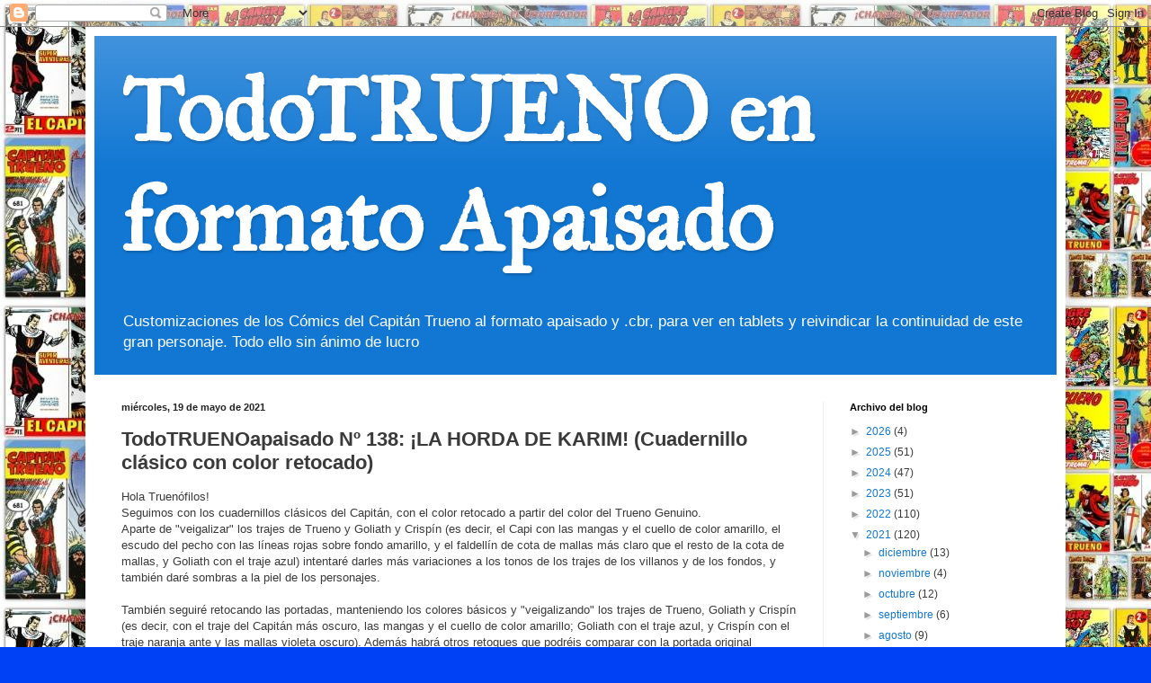

--- FILE ---
content_type: text/html; charset=UTF-8
request_url: https://todotruenoapaisado.blogspot.com/2021/05/todotruenoapaisado-n-138-la-horda-de.html
body_size: 18661
content:
<!DOCTYPE html>
<html class='v2' dir='ltr' lang='es'>
<head>
<link href='https://www.blogger.com/static/v1/widgets/335934321-css_bundle_v2.css' rel='stylesheet' type='text/css'/>
<meta content='width=1100' name='viewport'/>
<meta content='text/html; charset=UTF-8' http-equiv='Content-Type'/>
<meta content='blogger' name='generator'/>
<link href='https://todotruenoapaisado.blogspot.com/favicon.ico' rel='icon' type='image/x-icon'/>
<link href='http://todotruenoapaisado.blogspot.com/2021/05/todotruenoapaisado-n-138-la-horda-de.html' rel='canonical'/>
<link rel="alternate" type="application/atom+xml" title="TodoTRUENO en formato Apaisado - Atom" href="https://todotruenoapaisado.blogspot.com/feeds/posts/default" />
<link rel="alternate" type="application/rss+xml" title="TodoTRUENO en formato Apaisado - RSS" href="https://todotruenoapaisado.blogspot.com/feeds/posts/default?alt=rss" />
<link rel="service.post" type="application/atom+xml" title="TodoTRUENO en formato Apaisado - Atom" href="https://www.blogger.com/feeds/5724006545063531914/posts/default" />

<link rel="alternate" type="application/atom+xml" title="TodoTRUENO en formato Apaisado - Atom" href="https://todotruenoapaisado.blogspot.com/feeds/1624771447676109378/comments/default" />
<!--Can't find substitution for tag [blog.ieCssRetrofitLinks]-->
<link href='https://blogger.googleusercontent.com/img/b/R29vZ2xl/AVvXsEgmKXkw7Ku2Ek4ZZjeZrAGtAC5CWtoNOPkcY5ovnIRFphaUYTiGkWhq0N_DNBNMlJMR9ikCeGk2VxWIaWrd6-5ebLoXJPTk0hlAPpK8-MY26YKIT6qqZLvgT5tpDTopYCShCNkoGH12lN0/w640-h438/CapitanTrueno158p.jpg' rel='image_src'/>
<meta content='http://todotruenoapaisado.blogspot.com/2021/05/todotruenoapaisado-n-138-la-horda-de.html' property='og:url'/>
<meta content='TodoTRUENOapaisado Nº 138: ¡LA HORDA DE KARIM! (Cuadernillo clásico con color retocado)' property='og:title'/>
<meta content='H ola Truenófilos!  Seguimos con los cuadernillos clásicos del Capitán, con el color retocado a partir  del color del Trueno Genuino .  Apar...' property='og:description'/>
<meta content='https://blogger.googleusercontent.com/img/b/R29vZ2xl/AVvXsEgmKXkw7Ku2Ek4ZZjeZrAGtAC5CWtoNOPkcY5ovnIRFphaUYTiGkWhq0N_DNBNMlJMR9ikCeGk2VxWIaWrd6-5ebLoXJPTk0hlAPpK8-MY26YKIT6qqZLvgT5tpDTopYCShCNkoGH12lN0/w1200-h630-p-k-no-nu/CapitanTrueno158p.jpg' property='og:image'/>
<title>TodoTRUENO en formato Apaisado: TodoTRUENOapaisado Nº 138: &#161;LA HORDA DE KARIM! (Cuadernillo clásico con color retocado)</title>
<style type='text/css'>@font-face{font-family:'IM Fell Great Primer';font-style:normal;font-weight:400;font-display:swap;src:url(//fonts.gstatic.com/s/imfellgreatprimer/v21/bx6aNwSJtayYxOkbYFsT6hMsLzX7u85rJrrQtjsVShY0.woff2)format('woff2');unicode-range:U+0000-00FF,U+0131,U+0152-0153,U+02BB-02BC,U+02C6,U+02DA,U+02DC,U+0304,U+0308,U+0329,U+2000-206F,U+20AC,U+2122,U+2191,U+2193,U+2212,U+2215,U+FEFF,U+FFFD;}</style>
<style id='page-skin-1' type='text/css'><!--
/*
-----------------------------------------------
Blogger Template Style
Name:     Simple
Designer: Blogger
URL:      www.blogger.com
----------------------------------------------- */
/* Content
----------------------------------------------- */
body {
font: normal normal 12px Arial, Tahoma, Helvetica, FreeSans, sans-serif;
color: #3a3a3a;
background: #0041f5 url(//4.bp.blogspot.com/-puFkXF8_U2s/VaigWQ0Qc6I/AAAAAAAACUM/jiwCYtxQAuI/s0/TRUENO2_reducido.jpg) repeat scroll top left;
padding: 0 40px 40px 40px;
}
html body .region-inner {
min-width: 0;
max-width: 100%;
width: auto;
}
h2 {
font-size: 22px;
}
a:link {
text-decoration:none;
color: #1177d3;
}
a:visited {
text-decoration:none;
color: #8a8a8a;
}
a:hover {
text-decoration:underline;
color: #0664ff;
}
.body-fauxcolumn-outer .fauxcolumn-inner {
background: transparent none repeat scroll top left;
_background-image: none;
}
.body-fauxcolumn-outer .cap-top {
position: absolute;
z-index: 1;
height: 400px;
width: 100%;
}
.body-fauxcolumn-outer .cap-top .cap-left {
width: 100%;
background: transparent none repeat-x scroll top left;
_background-image: none;
}
.content-outer {
-moz-box-shadow: 0 0 40px rgba(0, 0, 0, .15);
-webkit-box-shadow: 0 0 5px rgba(0, 0, 0, .15);
-goog-ms-box-shadow: 0 0 10px #333333;
box-shadow: 0 0 40px rgba(0, 0, 0, .15);
margin-bottom: 1px;
}
.content-inner {
padding: 10px 10px;
}
.content-inner {
background-color: #ffffff;
}
/* Header
----------------------------------------------- */
.header-outer {
background: #1177d3 url(//www.blogblog.com/1kt/simple/gradients_light.png) repeat-x scroll 0 -400px;
_background-image: none;
}
.Header h1 {
font: normal bold 100px IM Fell Great Primer;
color: #ffffff;
text-shadow: 1px 2px 3px rgba(0, 0, 0, .2);
}
.Header h1 a {
color: #ffffff;
}
.Header .description {
font-size: 140%;
color: #ffffff;
}
.header-inner .Header .titlewrapper {
padding: 22px 30px;
}
.header-inner .Header .descriptionwrapper {
padding: 0 30px;
}
/* Tabs
----------------------------------------------- */
.tabs-inner .section:first-child {
border-top: 0 solid #eeeeee;
}
.tabs-inner .section:first-child ul {
margin-top: -0;
border-top: 0 solid #eeeeee;
border-left: 0 solid #eeeeee;
border-right: 0 solid #eeeeee;
}
.tabs-inner .widget ul {
background: #f5f5f5 url(https://resources.blogblog.com/blogblog/data/1kt/simple/gradients_light.png) repeat-x scroll 0 -800px;
_background-image: none;
border-bottom: 1px solid #eeeeee;
margin-top: 0;
margin-left: -30px;
margin-right: -30px;
}
.tabs-inner .widget li a {
display: inline-block;
padding: .6em 1em;
font: normal normal 14px Arial, Tahoma, Helvetica, FreeSans, sans-serif;
color: #9b9b9b;
border-left: 1px solid #ffffff;
border-right: 1px solid #eeeeee;
}
.tabs-inner .widget li:first-child a {
border-left: none;
}
.tabs-inner .widget li.selected a, .tabs-inner .widget li a:hover {
color: #000000;
background-color: #eeeeee;
text-decoration: none;
}
/* Columns
----------------------------------------------- */
.main-outer {
border-top: 0 solid #eeeeee;
}
.fauxcolumn-left-outer .fauxcolumn-inner {
border-right: 1px solid #eeeeee;
}
.fauxcolumn-right-outer .fauxcolumn-inner {
border-left: 1px solid #eeeeee;
}
/* Headings
----------------------------------------------- */
div.widget > h2,
div.widget h2.title {
margin: 0 0 1em 0;
font: normal bold 11px Arial, Tahoma, Helvetica, FreeSans, sans-serif;
color: #000000;
}
/* Widgets
----------------------------------------------- */
.widget .zippy {
color: #9b9b9b;
text-shadow: 2px 2px 1px rgba(0, 0, 0, .1);
}
.widget .popular-posts ul {
list-style: none;
}
/* Posts
----------------------------------------------- */
h2.date-header {
font: normal bold 11px Arial, Tahoma, Helvetica, FreeSans, sans-serif;
}
.date-header span {
background-color: transparent;
color: #222222;
padding: inherit;
letter-spacing: inherit;
margin: inherit;
}
.main-inner {
padding-top: 30px;
padding-bottom: 30px;
}
.main-inner .column-center-inner {
padding: 0 15px;
}
.main-inner .column-center-inner .section {
margin: 0 15px;
}
.post {
margin: 0 0 25px 0;
}
h3.post-title, .comments h4 {
font: normal bold 22px Arial, Tahoma, Helvetica, FreeSans, sans-serif;
margin: .75em 0 0;
}
.post-body {
font-size: 110%;
line-height: 1.4;
position: relative;
}
.post-body img, .post-body .tr-caption-container, .Profile img, .Image img,
.BlogList .item-thumbnail img {
padding: 2px;
background: #ffffff;
border: 1px solid #eeeeee;
-moz-box-shadow: 1px 1px 5px rgba(0, 0, 0, .1);
-webkit-box-shadow: 1px 1px 5px rgba(0, 0, 0, .1);
box-shadow: 1px 1px 5px rgba(0, 0, 0, .1);
}
.post-body img, .post-body .tr-caption-container {
padding: 5px;
}
.post-body .tr-caption-container {
color: #222222;
}
.post-body .tr-caption-container img {
padding: 0;
background: transparent;
border: none;
-moz-box-shadow: 0 0 0 rgba(0, 0, 0, .1);
-webkit-box-shadow: 0 0 0 rgba(0, 0, 0, .1);
box-shadow: 0 0 0 rgba(0, 0, 0, .1);
}
.post-header {
margin: 0 0 1.5em;
line-height: 1.6;
font-size: 90%;
}
.post-footer {
margin: 20px -2px 0;
padding: 5px 10px;
color: #6a6a6a;
background-color: #f9f9f9;
border-bottom: 1px solid #eeeeee;
line-height: 1.6;
font-size: 90%;
}
#comments .comment-author {
padding-top: 1.5em;
border-top: 1px solid #eeeeee;
background-position: 0 1.5em;
}
#comments .comment-author:first-child {
padding-top: 0;
border-top: none;
}
.avatar-image-container {
margin: .2em 0 0;
}
#comments .avatar-image-container img {
border: 1px solid #eeeeee;
}
/* Comments
----------------------------------------------- */
.comments .comments-content .icon.blog-author {
background-repeat: no-repeat;
background-image: url([data-uri]);
}
.comments .comments-content .loadmore a {
border-top: 1px solid #9b9b9b;
border-bottom: 1px solid #9b9b9b;
}
.comments .comment-thread.inline-thread {
background-color: #f9f9f9;
}
.comments .continue {
border-top: 2px solid #9b9b9b;
}
/* Accents
---------------------------------------------- */
.section-columns td.columns-cell {
border-left: 1px solid #eeeeee;
}
.blog-pager {
background: transparent none no-repeat scroll top center;
}
.blog-pager-older-link, .home-link,
.blog-pager-newer-link {
background-color: #ffffff;
padding: 5px;
}
.footer-outer {
border-top: 0 dashed #bbbbbb;
}
/* Mobile
----------------------------------------------- */
body.mobile  {
background-size: auto;
}
.mobile .body-fauxcolumn-outer {
background: transparent none repeat scroll top left;
}
.mobile .body-fauxcolumn-outer .cap-top {
background-size: 100% auto;
}
.mobile .content-outer {
-webkit-box-shadow: 0 0 3px rgba(0, 0, 0, .15);
box-shadow: 0 0 3px rgba(0, 0, 0, .15);
}
.mobile .tabs-inner .widget ul {
margin-left: 0;
margin-right: 0;
}
.mobile .post {
margin: 0;
}
.mobile .main-inner .column-center-inner .section {
margin: 0;
}
.mobile .date-header span {
padding: 0.1em 10px;
margin: 0 -10px;
}
.mobile h3.post-title {
margin: 0;
}
.mobile .blog-pager {
background: transparent none no-repeat scroll top center;
}
.mobile .footer-outer {
border-top: none;
}
.mobile .main-inner, .mobile .footer-inner {
background-color: #ffffff;
}
.mobile-index-contents {
color: #3a3a3a;
}
.mobile-link-button {
background-color: #1177d3;
}
.mobile-link-button a:link, .mobile-link-button a:visited {
color: #ffffff;
}
.mobile .tabs-inner .section:first-child {
border-top: none;
}
.mobile .tabs-inner .PageList .widget-content {
background-color: #eeeeee;
color: #000000;
border-top: 1px solid #eeeeee;
border-bottom: 1px solid #eeeeee;
}
.mobile .tabs-inner .PageList .widget-content .pagelist-arrow {
border-left: 1px solid #eeeeee;
}

--></style>
<style id='template-skin-1' type='text/css'><!--
body {
min-width: 1090px;
}
.content-outer, .content-fauxcolumn-outer, .region-inner {
min-width: 1090px;
max-width: 1090px;
_width: 1090px;
}
.main-inner .columns {
padding-left: 0px;
padding-right: 260px;
}
.main-inner .fauxcolumn-center-outer {
left: 0px;
right: 260px;
/* IE6 does not respect left and right together */
_width: expression(this.parentNode.offsetWidth -
parseInt("0px") -
parseInt("260px") + 'px');
}
.main-inner .fauxcolumn-left-outer {
width: 0px;
}
.main-inner .fauxcolumn-right-outer {
width: 260px;
}
.main-inner .column-left-outer {
width: 0px;
right: 100%;
margin-left: -0px;
}
.main-inner .column-right-outer {
width: 260px;
margin-right: -260px;
}
#layout {
min-width: 0;
}
#layout .content-outer {
min-width: 0;
width: 800px;
}
#layout .region-inner {
min-width: 0;
width: auto;
}
body#layout div.add_widget {
padding: 8px;
}
body#layout div.add_widget a {
margin-left: 32px;
}
--></style>
<style>
    body {background-image:url(\/\/4.bp.blogspot.com\/-puFkXF8_U2s\/VaigWQ0Qc6I\/AAAAAAAACUM\/jiwCYtxQAuI\/s0\/TRUENO2_reducido.jpg);}
    
@media (max-width: 200px) { body {background-image:url(\/\/4.bp.blogspot.com\/-puFkXF8_U2s\/VaigWQ0Qc6I\/AAAAAAAACUM\/jiwCYtxQAuI\/w200\/TRUENO2_reducido.jpg);}}
@media (max-width: 400px) and (min-width: 201px) { body {background-image:url(\/\/4.bp.blogspot.com\/-puFkXF8_U2s\/VaigWQ0Qc6I\/AAAAAAAACUM\/jiwCYtxQAuI\/w400\/TRUENO2_reducido.jpg);}}
@media (max-width: 800px) and (min-width: 401px) { body {background-image:url(\/\/4.bp.blogspot.com\/-puFkXF8_U2s\/VaigWQ0Qc6I\/AAAAAAAACUM\/jiwCYtxQAuI\/w800\/TRUENO2_reducido.jpg);}}
@media (max-width: 1200px) and (min-width: 801px) { body {background-image:url(\/\/4.bp.blogspot.com\/-puFkXF8_U2s\/VaigWQ0Qc6I\/AAAAAAAACUM\/jiwCYtxQAuI\/w1200\/TRUENO2_reducido.jpg);}}
/* Last tag covers anything over one higher than the previous max-size cap. */
@media (min-width: 1201px) { body {background-image:url(\/\/4.bp.blogspot.com\/-puFkXF8_U2s\/VaigWQ0Qc6I\/AAAAAAAACUM\/jiwCYtxQAuI\/w1600\/TRUENO2_reducido.jpg);}}
  </style>
<link href='https://www.blogger.com/dyn-css/authorization.css?targetBlogID=5724006545063531914&amp;zx=fa5803db-bf9d-4c09-9273-8276f9f9535d' media='none' onload='if(media!=&#39;all&#39;)media=&#39;all&#39;' rel='stylesheet'/><noscript><link href='https://www.blogger.com/dyn-css/authorization.css?targetBlogID=5724006545063531914&amp;zx=fa5803db-bf9d-4c09-9273-8276f9f9535d' rel='stylesheet'/></noscript>
<meta name='google-adsense-platform-account' content='ca-host-pub-1556223355139109'/>
<meta name='google-adsense-platform-domain' content='blogspot.com'/>

</head>
<body class='loading variant-bold'>
<div class='navbar section' id='navbar' name='Barra de navegación'><div class='widget Navbar' data-version='1' id='Navbar1'><script type="text/javascript">
    function setAttributeOnload(object, attribute, val) {
      if(window.addEventListener) {
        window.addEventListener('load',
          function(){ object[attribute] = val; }, false);
      } else {
        window.attachEvent('onload', function(){ object[attribute] = val; });
      }
    }
  </script>
<div id="navbar-iframe-container"></div>
<script type="text/javascript" src="https://apis.google.com/js/platform.js"></script>
<script type="text/javascript">
      gapi.load("gapi.iframes:gapi.iframes.style.bubble", function() {
        if (gapi.iframes && gapi.iframes.getContext) {
          gapi.iframes.getContext().openChild({
              url: 'https://www.blogger.com/navbar/5724006545063531914?po\x3d1624771447676109378\x26origin\x3dhttps://todotruenoapaisado.blogspot.com',
              where: document.getElementById("navbar-iframe-container"),
              id: "navbar-iframe"
          });
        }
      });
    </script><script type="text/javascript">
(function() {
var script = document.createElement('script');
script.type = 'text/javascript';
script.src = '//pagead2.googlesyndication.com/pagead/js/google_top_exp.js';
var head = document.getElementsByTagName('head')[0];
if (head) {
head.appendChild(script);
}})();
</script>
</div></div>
<div class='body-fauxcolumns'>
<div class='fauxcolumn-outer body-fauxcolumn-outer'>
<div class='cap-top'>
<div class='cap-left'></div>
<div class='cap-right'></div>
</div>
<div class='fauxborder-left'>
<div class='fauxborder-right'></div>
<div class='fauxcolumn-inner'>
</div>
</div>
<div class='cap-bottom'>
<div class='cap-left'></div>
<div class='cap-right'></div>
</div>
</div>
</div>
<div class='content'>
<div class='content-fauxcolumns'>
<div class='fauxcolumn-outer content-fauxcolumn-outer'>
<div class='cap-top'>
<div class='cap-left'></div>
<div class='cap-right'></div>
</div>
<div class='fauxborder-left'>
<div class='fauxborder-right'></div>
<div class='fauxcolumn-inner'>
</div>
</div>
<div class='cap-bottom'>
<div class='cap-left'></div>
<div class='cap-right'></div>
</div>
</div>
</div>
<div class='content-outer'>
<div class='content-cap-top cap-top'>
<div class='cap-left'></div>
<div class='cap-right'></div>
</div>
<div class='fauxborder-left content-fauxborder-left'>
<div class='fauxborder-right content-fauxborder-right'></div>
<div class='content-inner'>
<header>
<div class='header-outer'>
<div class='header-cap-top cap-top'>
<div class='cap-left'></div>
<div class='cap-right'></div>
</div>
<div class='fauxborder-left header-fauxborder-left'>
<div class='fauxborder-right header-fauxborder-right'></div>
<div class='region-inner header-inner'>
<div class='header section' id='header' name='Cabecera'><div class='widget Header' data-version='1' id='Header1'>
<div id='header-inner'>
<div class='titlewrapper'>
<h1 class='title'>
<a href='https://todotruenoapaisado.blogspot.com/'>
TodoTRUENO en formato Apaisado
</a>
</h1>
</div>
<div class='descriptionwrapper'>
<p class='description'><span>Customizaciones de los Cómics del Capitán Trueno al formato apaisado y .cbr, para ver en tablets y reivindicar la continuidad de este gran personaje. Todo ello sin ánimo de lucro</span></p>
</div>
</div>
</div></div>
</div>
</div>
<div class='header-cap-bottom cap-bottom'>
<div class='cap-left'></div>
<div class='cap-right'></div>
</div>
</div>
</header>
<div class='tabs-outer'>
<div class='tabs-cap-top cap-top'>
<div class='cap-left'></div>
<div class='cap-right'></div>
</div>
<div class='fauxborder-left tabs-fauxborder-left'>
<div class='fauxborder-right tabs-fauxborder-right'></div>
<div class='region-inner tabs-inner'>
<div class='tabs no-items section' id='crosscol' name='Multicolumnas'></div>
<div class='tabs no-items section' id='crosscol-overflow' name='Cross-Column 2'></div>
</div>
</div>
<div class='tabs-cap-bottom cap-bottom'>
<div class='cap-left'></div>
<div class='cap-right'></div>
</div>
</div>
<div class='main-outer'>
<div class='main-cap-top cap-top'>
<div class='cap-left'></div>
<div class='cap-right'></div>
</div>
<div class='fauxborder-left main-fauxborder-left'>
<div class='fauxborder-right main-fauxborder-right'></div>
<div class='region-inner main-inner'>
<div class='columns fauxcolumns'>
<div class='fauxcolumn-outer fauxcolumn-center-outer'>
<div class='cap-top'>
<div class='cap-left'></div>
<div class='cap-right'></div>
</div>
<div class='fauxborder-left'>
<div class='fauxborder-right'></div>
<div class='fauxcolumn-inner'>
</div>
</div>
<div class='cap-bottom'>
<div class='cap-left'></div>
<div class='cap-right'></div>
</div>
</div>
<div class='fauxcolumn-outer fauxcolumn-left-outer'>
<div class='cap-top'>
<div class='cap-left'></div>
<div class='cap-right'></div>
</div>
<div class='fauxborder-left'>
<div class='fauxborder-right'></div>
<div class='fauxcolumn-inner'>
</div>
</div>
<div class='cap-bottom'>
<div class='cap-left'></div>
<div class='cap-right'></div>
</div>
</div>
<div class='fauxcolumn-outer fauxcolumn-right-outer'>
<div class='cap-top'>
<div class='cap-left'></div>
<div class='cap-right'></div>
</div>
<div class='fauxborder-left'>
<div class='fauxborder-right'></div>
<div class='fauxcolumn-inner'>
</div>
</div>
<div class='cap-bottom'>
<div class='cap-left'></div>
<div class='cap-right'></div>
</div>
</div>
<!-- corrects IE6 width calculation -->
<div class='columns-inner'>
<div class='column-center-outer'>
<div class='column-center-inner'>
<div class='main section' id='main' name='Principal'><div class='widget Blog' data-version='1' id='Blog1'>
<div class='blog-posts hfeed'>

          <div class="date-outer">
        
<h2 class='date-header'><span>miércoles, 19 de mayo de 2021</span></h2>

          <div class="date-posts">
        
<div class='post-outer'>
<div class='post hentry uncustomized-post-template' itemprop='blogPost' itemscope='itemscope' itemtype='http://schema.org/BlogPosting'>
<meta content='https://blogger.googleusercontent.com/img/b/R29vZ2xl/AVvXsEgmKXkw7Ku2Ek4ZZjeZrAGtAC5CWtoNOPkcY5ovnIRFphaUYTiGkWhq0N_DNBNMlJMR9ikCeGk2VxWIaWrd6-5ebLoXJPTk0hlAPpK8-MY26YKIT6qqZLvgT5tpDTopYCShCNkoGH12lN0/w640-h438/CapitanTrueno158p.jpg' itemprop='image_url'/>
<meta content='5724006545063531914' itemprop='blogId'/>
<meta content='1624771447676109378' itemprop='postId'/>
<a name='1624771447676109378'></a>
<h3 class='post-title entry-title' itemprop='name'>
TodoTRUENOapaisado Nº 138: &#161;LA HORDA DE KARIM! (Cuadernillo clásico con color retocado)
</h3>
<div class='post-header'>
<div class='post-header-line-1'></div>
</div>
<div class='post-body entry-content' id='post-body-1624771447676109378' itemprop='description articleBody'>
<p>H<span face=""><span face="">ola Truenófilos!</span></span><br />
<span face=""><span face="">Seguimos con </span>los cuadernillos clásicos del Capitán, con el color retocado a partir
 del color del Trueno Genuino</span><span face=""><span face=""><span face=""><span face=""><span face="">.</span></span></span></span></span><br />
<span face=""><span face=""><span face=""><span face=""><span face="">Aparte de </span>"veigalizar" </span></span></span></span><span face=""><span face=""><span face=""><span face=""><span face=""><span face="">los
 trajes de Trueno y Goliath y Crispín (es decir, el Capi con las mangas y
 el cuello de color amarillo, el escudo del pecho con las líneas rojas 
sobre fondo amarillo, y el faldellín de cota de mallas más claro que el 
resto de la cota de mallas, y
Goliath con el traje azul) i</span></span>ntentaré
 darles más variaciones a los tonos de los trajes de los villanos y de 
los fondos, y también daré sombras a la piel de los personajes.</span></span></span></span><br />
<br />
<span face=""><span face="">También seguiré retocando las portadas, manteniendo los colores básicos y 
"veigalizando" los trajes de Trueno, Goliath y Crispín (es decir, con el
 traje del Capitán más oscuro, 
las mangas y el cuello de color amarillo; 
Goliath con el traje azul, y Crispín con el traje naranja ante y las 
mallas violeta oscuro). Además habrá otros retoques que podréis comparar
 con la portada original después del cuadernillo.</span></span></p><p><span face=""><span face="">&nbsp;</span></span></p><p><span face=""><span face=""></span></span></p><div class="separator" style="clear: both; text-align: center;"><span face=""><span face=""><a href="https://blogger.googleusercontent.com/img/b/R29vZ2xl/AVvXsEgmKXkw7Ku2Ek4ZZjeZrAGtAC5CWtoNOPkcY5ovnIRFphaUYTiGkWhq0N_DNBNMlJMR9ikCeGk2VxWIaWrd6-5ebLoXJPTk0hlAPpK8-MY26YKIT6qqZLvgT5tpDTopYCShCNkoGH12lN0/s1424/CapitanTrueno158p.jpg" imageanchor="1" style="margin-left: 1em; margin-right: 1em;"><img border="0" data-original-height="976" data-original-width="1424" height="438" src="https://blogger.googleusercontent.com/img/b/R29vZ2xl/AVvXsEgmKXkw7Ku2Ek4ZZjeZrAGtAC5CWtoNOPkcY5ovnIRFphaUYTiGkWhq0N_DNBNMlJMR9ikCeGk2VxWIaWrd6-5ebLoXJPTk0hlAPpK8-MY26YKIT6qqZLvgT5tpDTopYCShCNkoGH12lN0/w640-h438/CapitanTrueno158p.jpg" width="640" /></a></span></span></div><span face=""><span face=""><br /><div class="separator" style="clear: both; text-align: center;"><a href="https://blogger.googleusercontent.com/img/b/R29vZ2xl/AVvXsEiOpAzjMq572ZwajmVtwlLAKlkFeS4QT4jlAbvMbj5gUP2gCQ7JnzRC4-SfFlyrNSBzFhlSZqZ9d_iFAglE4BXsu8Wgy2lMsTEtlLz_QhsYMYVjE2YpZ4cDzCvsU-prppMOy9zAIItOd-w/s2048/Trueno+Isbilia054.jpg" imageanchor="1" style="margin-left: 1em; margin-right: 1em;"><img border="0" data-original-height="1387" data-original-width="2048" height="434" src="https://blogger.googleusercontent.com/img/b/R29vZ2xl/AVvXsEiOpAzjMq572ZwajmVtwlLAKlkFeS4QT4jlAbvMbj5gUP2gCQ7JnzRC4-SfFlyrNSBzFhlSZqZ9d_iFAglE4BXsu8Wgy2lMsTEtlLz_QhsYMYVjE2YpZ4cDzCvsU-prppMOy9zAIItOd-w/w640-h434/Trueno+Isbilia054.jpg" width="640" /></a></div><br /><br /><br /><div class="separator" style="clear: both; text-align: center;"><a href="https://blogger.googleusercontent.com/img/b/R29vZ2xl/AVvXsEjtXCmXAKCsW9JXYjV2BgiMAIZeJvQvRIQvXsdqZfPANlvODtt0jOqai9zKS-rMU9G69or_4aWFz6Su5CxE653LA6wSvx7pZT-PR_234i9ldaJ6sFW70JT7I8QPGX7dzt7QiBmfs4gRKhA/s2048/Trueno+Isbilia055.jpg" imageanchor="1" style="margin-left: 1em; margin-right: 1em;"><img border="0" data-original-height="1419" data-original-width="2048" height="444" src="https://blogger.googleusercontent.com/img/b/R29vZ2xl/AVvXsEjtXCmXAKCsW9JXYjV2BgiMAIZeJvQvRIQvXsdqZfPANlvODtt0jOqai9zKS-rMU9G69or_4aWFz6Su5CxE653LA6wSvx7pZT-PR_234i9ldaJ6sFW70JT7I8QPGX7dzt7QiBmfs4gRKhA/w640-h444/Trueno+Isbilia055.jpg" width="640" />&nbsp;</a></div><div class="separator" style="clear: both; text-align: center;">&nbsp;</div><div class="separator" style="clear: both; text-align: center;">&nbsp;<span face=""><span face=""><a href="https://blogger.googleusercontent.com/img/b/R29vZ2xl/AVvXsEi_7seQe_WpiNja-uoSc2OWcVoqaFYgD0ZtI0uLpvlcV4XbbIGU3FfctGvxCjAWW4q2PFs5iYgGXg3F-jJRX9LXG31-xpqtLTXGtfJp68iftBtx0Y7GRXFtjan6TxHueCIxJBC0dN3fxw4/s2048/Trueno+Isbilia056.jpg" style="margin-left: 1em; margin-right: 1em;"><img border="0" data-original-height="1366" data-original-width="2048" height="426" src="https://blogger.googleusercontent.com/img/b/R29vZ2xl/AVvXsEi_7seQe_WpiNja-uoSc2OWcVoqaFYgD0ZtI0uLpvlcV4XbbIGU3FfctGvxCjAWW4q2PFs5iYgGXg3F-jJRX9LXG31-xpqtLTXGtfJp68iftBtx0Y7GRXFtjan6TxHueCIxJBC0dN3fxw4/w640-h426/Trueno+Isbilia056.jpg" width="640" /></a></span></span></div><div class="separator" style="clear: both; text-align: center;">&nbsp;</div><div class="separator" style="clear: both; text-align: center;"><span face=""><span face=""><a href="https://blogger.googleusercontent.com/img/b/R29vZ2xl/AVvXsEht5n4YewaM8htFpom-2Np9dZ4cYvIC-ewK4lXjMfTf6iX2NGCOHSnWQlthX__Tyr1pA5Ztccv1FvgAMEESH4LGn9bxsichuEKWC2T7H9ZdI8Ul5un-qgxFDvFvXE7_0EjeVsZSZaYml0w/s2048/Trueno+Isbilia057v.jpg" style="margin-left: 1em; margin-right: 1em;"><img border="0" data-original-height="1379" data-original-width="2048" height="430" src="https://blogger.googleusercontent.com/img/b/R29vZ2xl/AVvXsEht5n4YewaM8htFpom-2Np9dZ4cYvIC-ewK4lXjMfTf6iX2NGCOHSnWQlthX__Tyr1pA5Ztccv1FvgAMEESH4LGn9bxsichuEKWC2T7H9ZdI8Ul5un-qgxFDvFvXE7_0EjeVsZSZaYml0w/w640-h430/Trueno+Isbilia057v.jpg" width="640" />&nbsp;</a></span></span></div><div class="separator" style="clear: both; text-align: center;"><span face=""><span face="">&nbsp;</span></span> <br /></div></span></span><p></p><p><span face=""></span></p><div class="separator" style="clear: both; text-align: center;"><span face=""><a href="https://blogger.googleusercontent.com/img/b/R29vZ2xl/AVvXsEhFZ6gj9N77CB6-f5A64J2t0gGVtgdgWYbWcRqeNOb5JvnfzWMY84RYuqlNw_ido5ensgCY4Pl_wq3BIHdsL7iD-Er7BInNVwc8lRje-qOfgGLQeW66hqcuwonuAcqBsIRNzu_xYAPfKDo/s2048/Trueno+Isbilia058.jpg" imageanchor="1" style="margin-left: 1em; margin-right: 1em;"><img border="0" data-original-height="1373" data-original-width="2048" height="430" src="https://blogger.googleusercontent.com/img/b/R29vZ2xl/AVvXsEhFZ6gj9N77CB6-f5A64J2t0gGVtgdgWYbWcRqeNOb5JvnfzWMY84RYuqlNw_ido5ensgCY4Pl_wq3BIHdsL7iD-Er7BInNVwc8lRje-qOfgGLQeW66hqcuwonuAcqBsIRNzu_xYAPfKDo/w640-h430/Trueno+Isbilia058.jpg" width="640" /></a></span></div><span face=""><br /><div class="separator" style="clear: both; text-align: center;"><a href="https://blogger.googleusercontent.com/img/b/R29vZ2xl/AVvXsEgpYzKIgzJawZozBQ3Cgcm6ifhNHCc8N7DmDeQJlTla6AEsiGKlZIyFtf8psy3DyDUboY_LtrYCjgS6kuypq29Bj05Q28aLLISpFzpP__6mAAIuyjN5oa_sCtDmdY84s0CJgkDif9L3JzA/s2048/Trueno+Isbilia059.jpg" imageanchor="1" style="margin-left: 1em; margin-right: 1em;"><img border="0" data-original-height="1415" data-original-width="2048" height="442" src="https://blogger.googleusercontent.com/img/b/R29vZ2xl/AVvXsEgpYzKIgzJawZozBQ3Cgcm6ifhNHCc8N7DmDeQJlTla6AEsiGKlZIyFtf8psy3DyDUboY_LtrYCjgS6kuypq29Bj05Q28aLLISpFzpP__6mAAIuyjN5oa_sCtDmdY84s0CJgkDif9L3JzA/w640-h442/Trueno+Isbilia059.jpg" width="640" /></a></div><br /><div class="separator" style="clear: both; text-align: center;"><a href="https://blogger.googleusercontent.com/img/b/R29vZ2xl/AVvXsEiQPATmEyEufz6pKHptyWaZW4RS8YNYjbwxmhkjS_GsIEIFvcQ6I6HsvPztTmfAk2ygpWXvMCTiRBDPJT8jDvPi8iCOijL9ooBu1oUduuG2RA_tLhBgURmtwpm9FdVsCz-VvGrPQNW1dsk/s2048/Trueno+Isbilia060.jpg" imageanchor="1" style="margin-left: 1em; margin-right: 1em;"><img border="0" data-original-height="1371" data-original-width="2048" height="428" src="https://blogger.googleusercontent.com/img/b/R29vZ2xl/AVvXsEiQPATmEyEufz6pKHptyWaZW4RS8YNYjbwxmhkjS_GsIEIFvcQ6I6HsvPztTmfAk2ygpWXvMCTiRBDPJT8jDvPi8iCOijL9ooBu1oUduuG2RA_tLhBgURmtwpm9FdVsCz-VvGrPQNW1dsk/w640-h428/Trueno+Isbilia060.jpg" width="640" /></a></div><br /><br /><div class="separator" style="clear: both; text-align: center;"><a href="https://blogger.googleusercontent.com/img/b/R29vZ2xl/AVvXsEggPRFl9TKYUG2_6wxyhYPqCToFjLF3fCGKOspJHgL7XzAk_YUNieMf3f-y1neXsbgBwqdkyKNYymE6TsaB0eqM4jX56hI93B4vm25khg27ZZMiUklq9D6V_eswenDp34NvabvhzkWdRwQ/s2048/Trueno+Isbilia061v.jpg" imageanchor="1" style="margin-left: 1em; margin-right: 1em;"><img border="0" data-original-height="1378" data-original-width="2048" height="430" src="https://blogger.googleusercontent.com/img/b/R29vZ2xl/AVvXsEggPRFl9TKYUG2_6wxyhYPqCToFjLF3fCGKOspJHgL7XzAk_YUNieMf3f-y1neXsbgBwqdkyKNYymE6TsaB0eqM4jX56hI93B4vm25khg27ZZMiUklq9D6V_eswenDp34NvabvhzkWdRwQ/w640-h430/Trueno+Isbilia061v.jpg" width="640" /></a></div><br /><div class="separator" style="clear: both; text-align: center;"><a href="https://blogger.googleusercontent.com/img/b/R29vZ2xl/AVvXsEh-9inmf4e5Y6zhWANmCZjhLeNW3bTnuA9GE9fxqIJCATr1cixE95-l6oZUvPWQmRqWmG5ugMX1Q-q7a6p5K5pmClPdRPmDciorgb1cMNo3DN-dTKTDgg1S5higQBYAsPEkAUSShYOLJNk/s2048/Trueno+Isbilia062.jpg" imageanchor="1" style="margin-left: 1em; margin-right: 1em;"><img border="0" data-original-height="1370" data-original-width="2048" height="428" src="https://blogger.googleusercontent.com/img/b/R29vZ2xl/AVvXsEh-9inmf4e5Y6zhWANmCZjhLeNW3bTnuA9GE9fxqIJCATr1cixE95-l6oZUvPWQmRqWmG5ugMX1Q-q7a6p5K5pmClPdRPmDciorgb1cMNo3DN-dTKTDgg1S5higQBYAsPEkAUSShYOLJNk/w640-h428/Trueno+Isbilia062.jpg" width="640" /></a></div><br /><br /><div class="separator" style="clear: both; text-align: center;"><a href="https://blogger.googleusercontent.com/img/b/R29vZ2xl/AVvXsEgu9gZqxeW7spU4aTNvEKK7OvYY-wIyOc8MFiivHYACMsQiyGk5srcVoAUB8e22nkBv8QCfKat1KteIf0NAMZDSUka_be42CosQCk5m8vAdMZhvCg96llQkFrmm8FqVHfzqfCu1lJsUePw/s2048/Trueno+Isbilia063c.jpg" imageanchor="1" style="margin-left: 1em; margin-right: 1em;"><img border="0" data-original-height="1371" data-original-width="2048" height="428" src="https://blogger.googleusercontent.com/img/b/R29vZ2xl/AVvXsEgu9gZqxeW7spU4aTNvEKK7OvYY-wIyOc8MFiivHYACMsQiyGk5srcVoAUB8e22nkBv8QCfKat1KteIf0NAMZDSUka_be42CosQCk5m8vAdMZhvCg96llQkFrmm8FqVHfzqfCu1lJsUePw/w640-h428/Trueno+Isbilia063c.jpg" width="640" /></a></div><br /><span face=""></span></span><p></p><p><br /></p><p><span face=""><span face=""><span face=""><span face=""><span face=""><span face=""><span face=""><span face="">Aquí
 tenéis la portada original y la 
nueva, con el traje del Capi "veigalizado" y el de los soldados más de acorde con el de los del interior del
 cuadernillo, </span><span face=""><span face=""><span face="">y la piel de los personajes con sombras:</span></span></span></span></span></span></span></span></span></span></p><p><span face=""><span face=""><span face=""><span face=""><span face=""><span face=""><span face=""><span face=""><span face=""><span face=""></span></span></span></span></span></span></span></span></span></span></p><div class="separator" style="clear: both; text-align: center;"><span face=""><span face=""><span face=""><a href="https://blogger.googleusercontent.com/img/b/R29vZ2xl/AVvXsEiqPL4IeXLtS4MSw1wY6XziM__MnuTqBA_9rGtLIJtuTHs3p7ISPEhbI7CMxsijIa_ATEt5HmkkVLPdsNNUWp5HFO6A4jlvJAfn0t9r_m9t6ZjzMLXw471A6evoFwNJZuhbnvKpuR3rv0o/s1424/CapitanTrueno158b.jpg" imageanchor="1" style="margin-left: 1em; margin-right: 1em;"><img border="0" data-original-height="976" data-original-width="1424" height="274" src="https://blogger.googleusercontent.com/img/b/R29vZ2xl/AVvXsEiqPL4IeXLtS4MSw1wY6XziM__MnuTqBA_9rGtLIJtuTHs3p7ISPEhbI7CMxsijIa_ATEt5HmkkVLPdsNNUWp5HFO6A4jlvJAfn0t9r_m9t6ZjzMLXw471A6evoFwNJZuhbnvKpuR3rv0o/w400-h274/CapitanTrueno158b.jpg" width="400" /></a></span></span></span></div><span face=""><span face=""><span face=""><br /><div class="separator" style="clear: both; text-align: center;"><a href="https://blogger.googleusercontent.com/img/b/R29vZ2xl/AVvXsEj6qddRSP2T79HdjZ5RwKanfJIsc-rY44kvfavGF1hAsKNkDfuX38moAhcz4oUz1aB8ZvVntm5TWuqQGC1TO0KgMtNMeFLeV62ACgK0_wQBCRM0mdkQmXLzJuCc5_KkQP5Fazaz_uIfCQ4/s1424/CapitanTrueno158p.jpg" imageanchor="1" style="margin-left: 1em; margin-right: 1em;"><img border="0" data-original-height="976" data-original-width="1424" height="274" src="https://blogger.googleusercontent.com/img/b/R29vZ2xl/AVvXsEj6qddRSP2T79HdjZ5RwKanfJIsc-rY44kvfavGF1hAsKNkDfuX38moAhcz4oUz1aB8ZvVntm5TWuqQGC1TO0KgMtNMeFLeV62ACgK0_wQBCRM0mdkQmXLzJuCc5_KkQP5Fazaz_uIfCQ4/w400-h274/CapitanTrueno158p.jpg" width="400" /></a></div><br />&nbsp;</span></span></span><p></p><p><span face=""><span face=""><span face=""><span face=""><span face=""><span face=""><span face=""><span face=""><span face=""><span face=""><span face=""><span face=""><span face=""><span face=""><span face=""><span face=""><span face=""><span face=""><span face=""><span face=""><span face=""><span face=""><span face=""><span face=""><span face=""><span face=""><span face=""><span face=""><span face=""><span face=""><span face=""><span face=""><span face=""><span face=""><span face=""><span face=""><span face=""><span face=""><span face=""><span face=""><span face=""><span face=""><span face=""><span face=""><span face=""><span face=""><span face=""><span face=""><span face=""><span face=""><span face=""><span face=""><span face=""><span face=""><span face=""><span face=""><span face=""><span face="">En
 el interior del cuadernillo </span></span></span></span></span></span></span></span></span></span></span></span></span></span></span></span></span></span></span></span></span></span></span></span></span></span></span></span></span></span></span></span></span></span></span></span></span></span></span></span></span></span></span></span></span></span></span></span></span></span></span></span></span></span></span></span></span></span><span face=""><span face=""><span face=""><span face=""><span face=""><span face=""><span face=""><span face=""><span face=""><span face=""><span face=""><span face=""><span face=""><span face=""><span face=""><span face=""><span face=""><span face=""><span face=""><span face=""><span face=""><span face=""><span face=""><span face=""><span face=""><span face=""><span face=""><span face=""><span face=""><span face=""><span face=""><span face=""><span face=""><span face=""><span face=""><span face=""><span face=""><span face=""><span face=""><span face=""><span face=""><span face=""><span face=""><span face=""><span face=""><span face=""><span face=""><span face=""><span face=""><span face=""><span face=""><span face=""><span face=""><span face=""><span face=""><span face=""><span face=""><span face="">destaqué
 las ráfagas y los golpes, aparte de veigalizar el traje de Trueno y sus amigos:</span></span></span></span></span></span></span></span></span></span></span></span></span></span></span></span></span></span></span></span></span></span></span></span></span></span></span></span></span></span></span></span></span></span></span></span></span></span></span></span></span></span></span></span></span></span></span></span></span></span></span></span></span></span></span></span></span></span></p><p><span face=""><span face=""><span face=""><span face=""><span face=""><span face=""><span face=""><span face=""><span face=""><span face=""><span face=""><span face=""><span face=""><span face=""><span face=""><span face=""><span face=""><span face=""><span face=""><span face=""><span face=""><span face=""><span face=""><span face=""><span face=""><span face=""><span face=""><span face=""><span face=""><span face=""><span face=""><span face=""><span face=""><span face=""><span face=""><span face=""><span face=""><span face=""><span face=""><span face=""><span face=""><span face=""><span face=""><span face=""><span face=""><span face=""><span face=""><span face=""><span face=""><span face=""><span face=""><span face=""><span face=""><span face=""><span face=""><span face=""><span face=""><span face=""><span face=""><span face=""><span face=""><span face=""><span face=""><span face=""><span face=""><span face=""><span face=""><span face=""><span face=""><span face=""><span face=""><span face=""><span face=""><span face=""><span face=""><span face=""><span face=""><span face=""><span face=""><span face=""><span face=""><span face=""><span face=""><span face=""><span face=""><span face=""><span face=""><span face=""><span face=""><span face=""><span face=""><span face=""><span face=""><span face=""><span face=""><span face=""><span face=""><span face=""><span face=""><span face=""><span face=""><span face=""><span face=""><span face=""><span face=""><span face=""><span face=""><span face=""><span face=""><span face=""><span face=""><span face=""><span face=""><span face=""><span face=""><span face=""></span></span></span></span></span></span></span></span></span></span></span></span></span></span></span></span></span></span></span></span></span></span></span></span></span></span></span></span></span></span></span></span></span></span></span></span></span></span></span></span></span></span></span></span></span></span></span></span></span></span></span></span></span></span></span></span></span></span></span></span></span></span></span></span></span></span></span></span></span></span></span></span></span></span></span></span></span></span></span></span></span></span></span></span></span></span></span></span></span></span></span></span></span></span></span></span></span></span></span></span></span></span></span></span></span></span></span></span></span></span></span></span></span></span></span></span></p><div class="separator" style="clear: both; text-align: center;"><span face=""><span face=""><span face=""><a href="https://blogger.googleusercontent.com/img/b/R29vZ2xl/AVvXsEi85LEvSrRCbZ2ODTLZo_8kyzNmHKTPz1inmcv_hdmWOZ4aynww03lHxXyhQfh7oMby9uHLgay-tCm8ZXvIUnZmRtN91t6tpk1n3vQWaPI3P2BK1tNSNMz_5sKcj5MlViMQjA1veqg9frM/s2048/Trueno+Isbilia057.jpg" imageanchor="1" style="margin-left: 1em; margin-right: 1em;"><img border="0" data-original-height="1379" data-original-width="2048" height="269" src="https://blogger.googleusercontent.com/img/b/R29vZ2xl/AVvXsEi85LEvSrRCbZ2ODTLZo_8kyzNmHKTPz1inmcv_hdmWOZ4aynww03lHxXyhQfh7oMby9uHLgay-tCm8ZXvIUnZmRtN91t6tpk1n3vQWaPI3P2BK1tNSNMz_5sKcj5MlViMQjA1veqg9frM/w400-h269/Trueno+Isbilia057.jpg" width="400" /></a></span></span></span></div><span face=""><span face=""><span face=""><br /><div class="separator" style="clear: both; text-align: center;"><a href="https://blogger.googleusercontent.com/img/b/R29vZ2xl/AVvXsEi2oEHlnn4tgzipURXyRdfRpmgqSbf-MpzNul3L0NRmrIPR0tr9APCfQvHviz4P0OwDpLfWvhk18p6wJ0XojNzqR4wITxj1OdtzdQUefA_XpWWhOruWkYhyphenhyphens4bdZmVBzRMnuIE5MnHSWuM/s2048/Trueno+Isbilia057v.jpg" imageanchor="1" style="margin-left: 1em; margin-right: 1em;"><img border="0" data-original-height="1379" data-original-width="2048" height="269" src="https://blogger.googleusercontent.com/img/b/R29vZ2xl/AVvXsEi2oEHlnn4tgzipURXyRdfRpmgqSbf-MpzNul3L0NRmrIPR0tr9APCfQvHviz4P0OwDpLfWvhk18p6wJ0XojNzqR4wITxj1OdtzdQUefA_XpWWhOruWkYhyphenhyphens4bdZmVBzRMnuIE5MnHSWuM/w400-h269/Trueno+Isbilia057v.jpg" width="400" /></a></div><br />&nbsp;</span></span></span><p></p><p><span face=""><span face=""><span face=""><span face=""><span face=""><span face=""><span face=""><span face=""><span face=""><span face=""><span face=""><span face=""><span face=""><span face=""><span face=""><span face=""><span face=""><span face=""><span face=""><span face=""><span face=""><span face=""><span face=""><span face=""><span face=""><span face=""><span face=""><span face=""><span face=""><span face=""><span face=""><span face=""><span face=""><span face=""><span face=""><span face=""><span face=""><span face=""><span face=""><span face=""><span face=""><span face=""><span face=""><span face=""><span face=""><span face=""><span face=""><span face=""><span face=""><span face=""><span face=""><span face=""><span face=""><span face=""><span face=""><span face=""><span face=""><span face="">En
 esta página coloreé de verde y azul oscuro los trajes de los soldados de Karim, para distinguirlos de los partidarios de" La Garra":</span></span></span></span></span></span></span></span></span></span></span></span></span></span></span></span></span></span></span></span></span></span></span></span></span></span></span></span></span></span></span></span></span></span></span></span></span></span></span></span></span></span></span></span></span></span></span></span></span></span></span></span></span></span></span></span></span></span></p><p><span face=""><span face=""><span face=""><span face=""><span face=""><span face=""><span face=""><span face=""><span face=""><span face=""><span face=""><span face=""><span face=""><span face=""><span face=""><span face=""><span face=""><span face=""><span face=""><span face=""><span face=""><span face=""><span face=""><span face=""><span face=""><span face=""><span face=""><span face=""><span face=""><span face=""><span face=""><span face=""><span face=""><span face=""><span face=""><span face=""><span face=""><span face=""><span face=""><span face=""><span face=""><span face=""><span face=""><span face=""><span face=""><span face=""><span face=""><span face=""><span face=""><span face=""><span face=""><span face=""><span face=""><span face=""><span face=""><span face=""><span face=""><span face=""><span face=""><span face=""><span face=""><span face=""><span face=""><span face=""><span face=""><span face=""><span face=""><span face=""><span face=""><span face=""><span face=""><span face=""><span face=""><span face=""><span face=""><span face=""><span face=""><span face=""><span face=""><span face=""><span face=""><span face=""><span face=""><span face=""><span face=""><span face=""><span face=""><span face=""><span face=""><span face=""><span face=""><span face=""><span face=""><span face=""><span face=""><span face=""><span face=""><span face=""><span face=""><span face=""><span face=""><span face=""><span face=""><span face=""><span face=""><span face=""><span face=""><span face=""><span face=""><span face=""><span face=""><span face=""><span face=""><span face=""><span face=""><span face=""></span></span></span></span></span></span></span></span></span></span></span></span></span></span></span></span></span></span></span></span></span></span></span></span></span></span></span></span></span></span></span></span></span></span></span></span></span></span></span></span></span></span></span></span></span></span></span></span></span></span></span></span></span></span></span></span></span></span></span></span></span></span></span></span></span></span></span></span></span></span></span></span></span></span></span></span></span></span></span></span></span></span></span></span></span></span></span></span></span></span></span></span></span></span></span></span></span></span></span></span></span></span></span></span></span></span></span></span></span></span></span></span></span></span></span></span></p><div class="separator" style="clear: both; text-align: center;"><span face=""><span face=""><span face=""><a href="https://blogger.googleusercontent.com/img/b/R29vZ2xl/AVvXsEgvGRw4-Xo5IjPLazXrjxew4wqvhDuoBBzJEza76U9QoSmx4gMSclVceYeHvzavTJ5vFdZe0IFSf2oL19b-ijSl_bP7T9-8UZlGnfQlnksjoa5XydRzkxJVdC3kIxereOaS4MWrxuVj2BM/s2048/Trueno+Isbilia061.jpg" imageanchor="1" style="margin-left: 1em; margin-right: 1em;"><img border="0" data-original-height="1378" data-original-width="2048" height="269" src="https://blogger.googleusercontent.com/img/b/R29vZ2xl/AVvXsEgvGRw4-Xo5IjPLazXrjxew4wqvhDuoBBzJEza76U9QoSmx4gMSclVceYeHvzavTJ5vFdZe0IFSf2oL19b-ijSl_bP7T9-8UZlGnfQlnksjoa5XydRzkxJVdC3kIxereOaS4MWrxuVj2BM/w400-h269/Trueno+Isbilia061.jpg" width="400" /></a></span></span></span></div><span face=""><span face=""><span face=""><br /><br /><div class="separator" style="clear: both; text-align: center;"><a href="https://blogger.googleusercontent.com/img/b/R29vZ2xl/AVvXsEj1Km4QZ7pcp9Qx9tRq9XCEDr8tisoRZLpl7tURVAFXEI2W1i53e3TewFfSqgWXcHFQ0aakS92qK1LIoTsbR_VHe9CNb4MZSBYD6164V7cmxNrwvKdojC1CAZU8R3N-IZ9kW_vjyIguEF4/s2048/Trueno+Isbilia061v.jpg" imageanchor="1" style="margin-left: 1em; margin-right: 1em;"><img border="0" data-original-height="1378" data-original-width="2048" height="269" src="https://blogger.googleusercontent.com/img/b/R29vZ2xl/AVvXsEj1Km4QZ7pcp9Qx9tRq9XCEDr8tisoRZLpl7tURVAFXEI2W1i53e3TewFfSqgWXcHFQ0aakS92qK1LIoTsbR_VHe9CNb4MZSBYD6164V7cmxNrwvKdojC1CAZU8R3N-IZ9kW_vjyIguEF4/w400-h269/Trueno+Isbilia061v.jpg" width="400" />&nbsp;</a></div><div class="separator" style="clear: both; text-align: center;">&nbsp;</div><div class="separator" style="clear: both; text-align: center;">&nbsp;</div><div class="separator" style="clear: both; text-align: center;">&nbsp;</div><div class="separator" style="clear: both; text-align: center;">&nbsp;<span face=""><span face=""><span face=""><span face=""><span face=""><span face=""><span face=""><span face=""><span face=""><span face=""><span face=""><span face=""><span face=""><span face=""><span face=""><span face=""><span face=""><span face=""><span face=""><span face=""><span face=""><span face=""><span face=""><span face=""><span face=""><span face=""><span face=""><span face=""><span face=""><span face=""><span face=""><span face=""><span face=""><span face=""><span face=""><span face=""><span face=""><span face=""><span face=""><span face=""><span face=""><span face=""><span face=""><span face=""><span face=""><span face=""><span face=""><span face=""><span face=""><span face=""><span face=""><span face=""><span face=""><span face=""><span face=""><span face=""><span face=""><span face=""><span face=""><span face=""><span face=""><span face=""><span face=""><span face=""><span face=""><span face=""><span face=""><span face=""><span face=""><span face=""><span face=""><span face=""><span face=""><span face=""><span face=""><span face=""><span face=""><span face=""><span face=""><span face=""><span face=""><span face=""><span face=""><span face=""><span face=""><span face=""><span face=""><span face=""><span face=""><span face=""><span face=""><span face=""><span face=""><span face=""><span face=""><span face=""><span face=""><span face=""><span face=""><span face=""><span face=""><span face=""><span face=""><span face=""><span face=""><span face=""><span face=""><span face=""><span face=""><span face=""><span face=""><span face=""><span face=""><span face=""><span face=""><span face=""><a href="https://blogger.googleusercontent.com/img/b/R29vZ2xl/AVvXsEi9FHlPd5RaMBFvc0lIcx9SaMgtYaj6Zv-Pwqqge4WUPqWoXYV8EwUchpVyKwOPJLU2YRoTj06jKMFEosewVCdBM191Cy9qo17G_JlJ49vO2g-esQQp6SS1i99RCfKmf8mN0ZItF8foRXU/s2048/Trueno+Isbilia063.jpg" style="margin-left: 1em; margin-right: 1em;"><img border="0" data-original-height="1371" data-original-width="2048" height="268" src="https://blogger.googleusercontent.com/img/b/R29vZ2xl/AVvXsEi9FHlPd5RaMBFvc0lIcx9SaMgtYaj6Zv-Pwqqge4WUPqWoXYV8EwUchpVyKwOPJLU2YRoTj06jKMFEosewVCdBM191Cy9qo17G_JlJ49vO2g-esQQp6SS1i99RCfKmf8mN0ZItF8foRXU/w400-h268/Trueno+Isbilia063.jpg" width="400" />&nbsp;</a></span></span></span></span></span></span></span></span></span></span></span></span></span></span></span></span></span></span></span></span></span></span></span></span></span></span></span></span></span></span></span></span></span></span></span></span></span></span></span></span></span></span></span></span></span></span></span></span></span></span></span></span></span></span></span></span></span></span></span></span></span></span></span></span></span></span></span></span></span></span></span></span></span></span></span></span></span></span></span></span></span></span></span></span></span></span></span></span></span></span></span></span></span></span></span></span></span></span></span></span></span></span></span></span></span></span></span></span></span></span></span></span></span></span></span></span></div><div class="separator" style="clear: both; text-align: center;"><span face=""><span face=""><span face=""><span face=""><span face=""><span face=""><span face=""><span face=""><span face=""><span face=""><span face=""><span face=""><span face=""><span face=""><span face=""><span face=""><span face=""><span face=""><span face=""><span face=""><span face=""><span face=""><span face=""><span face=""><span face=""><span face=""><span face=""><span face=""><span face=""><span face=""><span face=""><span face=""><span face=""><span face=""><span face=""><span face=""><span face=""><span face=""><span face=""><span face=""><span face=""><span face=""><span face=""><span face=""><span face=""><span face=""><span face=""><span face=""><span face=""><span face=""><span face=""><span face=""><span face=""><span face=""><span face=""><span face=""><span face=""><span face=""><span face=""><span face=""><span face=""><span face=""><span face=""><span face=""><span face=""><span face=""><span face=""><span face=""><span face=""><span face=""><span face=""><span face=""><span face=""><span face=""><span face=""><span face=""><span face=""><span face=""><span face=""><span face=""><span face=""><span face=""><span face=""><span face=""><span face=""><span face=""><span face=""><span face=""><span face=""><span face=""><span face=""><span face=""><span face=""><span face=""><span face=""><span face=""><span face=""><span face=""><span face=""><span face=""><span face=""><span face=""><span face=""><span face=""><span face=""><span face=""><span face=""><span face=""><span face=""><span face=""><span face=""><span face=""><span face=""><span face=""><span face=""><span face="">&nbsp;</span></span></span></span></span></span></span></span></span></span></span></span></span></span></span></span></span></span></span></span></span></span></span></span></span></span></span></span></span></span></span></span></span></span></span></span></span></span></span></span></span></span></span></span></span></span></span></span></span></span></span></span></span></span></span></span></span></span></span></span></span></span></span></span></span></span></span></span></span></span></span></span></span></span></span></span></span></span></span></span></span></span></span></span></span></span></span></span></span></span></span></span></span></span></span></span></span></span></span></span></span></span></span></span></span></span></span></span></span></span></span></span></span></span></span></span></div><div class="separator" style="clear: both; text-align: center;">&nbsp;<span face=""><span face=""><span face=""><span face=""><span face=""><span face=""><span face=""><span face=""><span face=""><span face=""><span face=""><span face=""><span face=""><span face=""><span face=""><span face=""><span face=""><span face=""><span face=""><span face=""><span face=""><span face=""><span face=""><span face=""><span face=""><span face=""><span face=""><span face=""><span face=""><span face=""><span face=""><span face=""><span face=""><span face=""><span face=""><span face=""><span face=""><span face=""><span face=""><span face=""><span face=""><span face=""><span face=""><span face=""><span face=""><span face=""><span face=""><span face=""><span face=""><span face=""><span face=""><span face=""><span face=""><span face=""><span face=""><span face=""><span face=""><span face=""><span face=""><span face=""><span face=""><span face=""><span face=""><span face=""><span face=""><span face=""><span face=""><span face=""><span face=""><span face=""><span face=""><span face=""><span face=""><span face=""><span face=""><span face=""><span face=""><span face=""><span face=""><span face=""><span face=""><span face=""><span face=""><span face=""><span face=""><span face=""><span face=""><span face=""><span face=""><span face=""><span face=""><span face=""><span face=""><span face=""><span face=""><span face=""><span face=""><span face=""><span face=""><span face=""><span face=""><span face=""><span face=""><span face=""><span face=""><span face=""><span face=""><span face=""><span face=""><span face=""><span face=""><span face=""><span face=""><span face=""><span face=""><span face=""><a href="https://blogger.googleusercontent.com/img/b/R29vZ2xl/AVvXsEj8_oJzQX-b0ThzBkv7dt2hA2QuPfS8EuPIu4GKiLuZxHzBirjm7kprkmm6ZxCGENFulqpGC1yWcZ8GSLSjlxGgB7tDA2xelklpgxDhe8TEIesLsz2j7lwVgVNrANDiThIZfFOrIY1VOQs/s2048/Trueno+Isbilia063c.jpg" style="margin-left: 1em; margin-right: 1em;"><img border="0" data-original-height="1371" data-original-width="2048" height="268" src="https://blogger.googleusercontent.com/img/b/R29vZ2xl/AVvXsEj8_oJzQX-b0ThzBkv7dt2hA2QuPfS8EuPIu4GKiLuZxHzBirjm7kprkmm6ZxCGENFulqpGC1yWcZ8GSLSjlxGgB7tDA2xelklpgxDhe8TEIesLsz2j7lwVgVNrANDiThIZfFOrIY1VOQs/w400-h268/Trueno+Isbilia063c.jpg" width="400" /></a></span></span></span></span></span></span></span></span></span></span></span></span></span></span></span></span></span></span></span></span></span></span></span></span></span></span></span></span></span></span></span></span></span></span></span></span></span></span></span></span></span></span></span></span></span></span></span></span></span></span></span></span></span></span></span></span></span></span></span></span></span></span></span></span></span></span></span></span></span></span></span></span></span></span></span></span></span></span></span></span></span></span></span></span></span></span></span></span></span></span></span></span></span></span></span></span></span></span></span></span></span></span></span></span></span></span></span></span></span></span></span></span></span></span></span></span></div></span></span></span><p></p><p><br /></p><p style="text-align: left;"><span face=""><span face=""><span face=""><span face=""><span face=""><span face=""><span face=""><span face=""><span face=""><span face=""><span face=""><span face=""><span face=""><span face=""><span face=""><span face=""><span face=""><span face=""><span face=""><span face=""><span face=""><span face=""><span face=""><span face="">Espero que os haya gustado.</span></span></span></span></span></span></span></span></span></span></span></span></span></span></span></span></span></span></span></span></span></span></span></span></p><p style="text-align: left;"><span face="">Nos vemos en el próximo cuadernillo, titulado</span><span face=""><span face="">:</span></span><span face=""><span face=""><i><span style="color: red;"> <b>&#161; EL FINAL DE LA LUCHA !</b></span></i>...</span>&nbsp; </span></p>
<div style='clear: both;'></div>
</div>
<div class='post-footer'>
<div class='post-footer-line post-footer-line-1'>
<span class='post-author vcard'>
Publicado por
<span class='fn' itemprop='author' itemscope='itemscope' itemtype='http://schema.org/Person'>
<meta content='https://www.blogger.com/profile/05367389613129723283' itemprop='url'/>
<a class='g-profile' href='https://www.blogger.com/profile/05367389613129723283' rel='author' title='author profile'>
<span itemprop='name'>M. Veiga</span>
</a>
</span>
</span>
<span class='post-timestamp'>
en
<meta content='http://todotruenoapaisado.blogspot.com/2021/05/todotruenoapaisado-n-138-la-horda-de.html' itemprop='url'/>
<a class='timestamp-link' href='https://todotruenoapaisado.blogspot.com/2021/05/todotruenoapaisado-n-138-la-horda-de.html' rel='bookmark' title='permanent link'><abbr class='published' itemprop='datePublished' title='2021-05-19T00:30:00-07:00'>0:30</abbr></a>
</span>
<span class='post-comment-link'>
</span>
<span class='post-icons'>
<span class='item-control blog-admin pid-1943024641'>
<a href='https://www.blogger.com/post-edit.g?blogID=5724006545063531914&postID=1624771447676109378&from=pencil' title='Editar entrada'>
<img alt='' class='icon-action' height='18' src='https://resources.blogblog.com/img/icon18_edit_allbkg.gif' width='18'/>
</a>
</span>
</span>
<div class='post-share-buttons goog-inline-block'>
<a class='goog-inline-block share-button sb-email' href='https://www.blogger.com/share-post.g?blogID=5724006545063531914&postID=1624771447676109378&target=email' target='_blank' title='Enviar por correo electrónico'><span class='share-button-link-text'>Enviar por correo electrónico</span></a><a class='goog-inline-block share-button sb-blog' href='https://www.blogger.com/share-post.g?blogID=5724006545063531914&postID=1624771447676109378&target=blog' onclick='window.open(this.href, "_blank", "height=270,width=475"); return false;' target='_blank' title='Escribe un blog'><span class='share-button-link-text'>Escribe un blog</span></a><a class='goog-inline-block share-button sb-twitter' href='https://www.blogger.com/share-post.g?blogID=5724006545063531914&postID=1624771447676109378&target=twitter' target='_blank' title='Compartir en X'><span class='share-button-link-text'>Compartir en X</span></a><a class='goog-inline-block share-button sb-facebook' href='https://www.blogger.com/share-post.g?blogID=5724006545063531914&postID=1624771447676109378&target=facebook' onclick='window.open(this.href, "_blank", "height=430,width=640"); return false;' target='_blank' title='Compartir con Facebook'><span class='share-button-link-text'>Compartir con Facebook</span></a><a class='goog-inline-block share-button sb-pinterest' href='https://www.blogger.com/share-post.g?blogID=5724006545063531914&postID=1624771447676109378&target=pinterest' target='_blank' title='Compartir en Pinterest'><span class='share-button-link-text'>Compartir en Pinterest</span></a>
</div>
</div>
<div class='post-footer-line post-footer-line-2'>
<span class='post-labels'>
Etiquetas:
<a href='https://todotruenoapaisado.blogspot.com/search/label/Ambr%C3%B3s' rel='tag'>Ambrós</a>,
<a href='https://todotruenoapaisado.blogspot.com/search/label/Beaumont' rel='tag'>Beaumont</a>,
<a href='https://todotruenoapaisado.blogspot.com/search/label/Color-Retocado-por-Manuel-Veiga' rel='tag'>Color-Retocado-por-Manuel-Veiga</a>,
<a href='https://todotruenoapaisado.blogspot.com/search/label/Victor%20Mora' rel='tag'>Victor Mora</a>
</span>
</div>
<div class='post-footer-line post-footer-line-3'>
<span class='post-location'>
</span>
</div>
</div>
</div>
<div class='comments' id='comments'>
<a name='comments'></a>
<h4>2 comentarios:</h4>
<div class='comments-content'>
<script async='async' src='' type='text/javascript'></script>
<script type='text/javascript'>
    (function() {
      var items = null;
      var msgs = null;
      var config = {};

// <![CDATA[
      var cursor = null;
      if (items && items.length > 0) {
        cursor = parseInt(items[items.length - 1].timestamp) + 1;
      }

      var bodyFromEntry = function(entry) {
        var text = (entry &&
                    ((entry.content && entry.content.$t) ||
                     (entry.summary && entry.summary.$t))) ||
            '';
        if (entry && entry.gd$extendedProperty) {
          for (var k in entry.gd$extendedProperty) {
            if (entry.gd$extendedProperty[k].name == 'blogger.contentRemoved') {
              return '<span class="deleted-comment">' + text + '</span>';
            }
          }
        }
        return text;
      }

      var parse = function(data) {
        cursor = null;
        var comments = [];
        if (data && data.feed && data.feed.entry) {
          for (var i = 0, entry; entry = data.feed.entry[i]; i++) {
            var comment = {};
            // comment ID, parsed out of the original id format
            var id = /blog-(\d+).post-(\d+)/.exec(entry.id.$t);
            comment.id = id ? id[2] : null;
            comment.body = bodyFromEntry(entry);
            comment.timestamp = Date.parse(entry.published.$t) + '';
            if (entry.author && entry.author.constructor === Array) {
              var auth = entry.author[0];
              if (auth) {
                comment.author = {
                  name: (auth.name ? auth.name.$t : undefined),
                  profileUrl: (auth.uri ? auth.uri.$t : undefined),
                  avatarUrl: (auth.gd$image ? auth.gd$image.src : undefined)
                };
              }
            }
            if (entry.link) {
              if (entry.link[2]) {
                comment.link = comment.permalink = entry.link[2].href;
              }
              if (entry.link[3]) {
                var pid = /.*comments\/default\/(\d+)\?.*/.exec(entry.link[3].href);
                if (pid && pid[1]) {
                  comment.parentId = pid[1];
                }
              }
            }
            comment.deleteclass = 'item-control blog-admin';
            if (entry.gd$extendedProperty) {
              for (var k in entry.gd$extendedProperty) {
                if (entry.gd$extendedProperty[k].name == 'blogger.itemClass') {
                  comment.deleteclass += ' ' + entry.gd$extendedProperty[k].value;
                } else if (entry.gd$extendedProperty[k].name == 'blogger.displayTime') {
                  comment.displayTime = entry.gd$extendedProperty[k].value;
                }
              }
            }
            comments.push(comment);
          }
        }
        return comments;
      };

      var paginator = function(callback) {
        if (hasMore()) {
          var url = config.feed + '?alt=json&v=2&orderby=published&reverse=false&max-results=50';
          if (cursor) {
            url += '&published-min=' + new Date(cursor).toISOString();
          }
          window.bloggercomments = function(data) {
            var parsed = parse(data);
            cursor = parsed.length < 50 ? null
                : parseInt(parsed[parsed.length - 1].timestamp) + 1
            callback(parsed);
            window.bloggercomments = null;
          }
          url += '&callback=bloggercomments';
          var script = document.createElement('script');
          script.type = 'text/javascript';
          script.src = url;
          document.getElementsByTagName('head')[0].appendChild(script);
        }
      };
      var hasMore = function() {
        return !!cursor;
      };
      var getMeta = function(key, comment) {
        if ('iswriter' == key) {
          var matches = !!comment.author
              && comment.author.name == config.authorName
              && comment.author.profileUrl == config.authorUrl;
          return matches ? 'true' : '';
        } else if ('deletelink' == key) {
          return config.baseUri + '/comment/delete/'
               + config.blogId + '/' + comment.id;
        } else if ('deleteclass' == key) {
          return comment.deleteclass;
        }
        return '';
      };

      var replybox = null;
      var replyUrlParts = null;
      var replyParent = undefined;

      var onReply = function(commentId, domId) {
        if (replybox == null) {
          // lazily cache replybox, and adjust to suit this style:
          replybox = document.getElementById('comment-editor');
          if (replybox != null) {
            replybox.height = '250px';
            replybox.style.display = 'block';
            replyUrlParts = replybox.src.split('#');
          }
        }
        if (replybox && (commentId !== replyParent)) {
          replybox.src = '';
          document.getElementById(domId).insertBefore(replybox, null);
          replybox.src = replyUrlParts[0]
              + (commentId ? '&parentID=' + commentId : '')
              + '#' + replyUrlParts[1];
          replyParent = commentId;
        }
      };

      var hash = (window.location.hash || '#').substring(1);
      var startThread, targetComment;
      if (/^comment-form_/.test(hash)) {
        startThread = hash.substring('comment-form_'.length);
      } else if (/^c[0-9]+$/.test(hash)) {
        targetComment = hash.substring(1);
      }

      // Configure commenting API:
      var configJso = {
        'maxDepth': config.maxThreadDepth
      };
      var provider = {
        'id': config.postId,
        'data': items,
        'loadNext': paginator,
        'hasMore': hasMore,
        'getMeta': getMeta,
        'onReply': onReply,
        'rendered': true,
        'initComment': targetComment,
        'initReplyThread': startThread,
        'config': configJso,
        'messages': msgs
      };

      var render = function() {
        if (window.goog && window.goog.comments) {
          var holder = document.getElementById('comment-holder');
          window.goog.comments.render(holder, provider);
        }
      };

      // render now, or queue to render when library loads:
      if (window.goog && window.goog.comments) {
        render();
      } else {
        window.goog = window.goog || {};
        window.goog.comments = window.goog.comments || {};
        window.goog.comments.loadQueue = window.goog.comments.loadQueue || [];
        window.goog.comments.loadQueue.push(render);
      }
    })();
// ]]>
  </script>
<div id='comment-holder'>
<div class="comment-thread toplevel-thread"><ol id="top-ra"><li class="comment" id="c5999410048030692886"><div class="avatar-image-container"><img src="//www.blogger.com/img/blogger_logo_round_35.png" alt=""/></div><div class="comment-block"><div class="comment-header"><cite class="user"><a href="https://www.blogger.com/profile/16291201307261051011" rel="nofollow">JuancarM</a></cite><span class="icon user "></span><span class="datetime secondary-text"><a rel="nofollow" href="https://todotruenoapaisado.blogspot.com/2021/05/todotruenoapaisado-n-138-la-horda-de.html?showComment=1621434098233#c5999410048030692886">19 de mayo de 2021 a las 7:21</a></span></div><p class="comment-content">Impresionante trabajo. Gracias miles, Veiga</p><span class="comment-actions secondary-text"><a class="comment-reply" target="_self" data-comment-id="5999410048030692886">Responder</a><span class="item-control blog-admin blog-admin pid-1636386474"><a target="_self" href="https://www.blogger.com/comment/delete/5724006545063531914/5999410048030692886">Eliminar</a></span></span></div><div class="comment-replies"><div id="c5999410048030692886-rt" class="comment-thread inline-thread"><span class="thread-toggle thread-expanded"><span class="thread-arrow"></span><span class="thread-count"><a target="_self">Respuestas</a></span></span><ol id="c5999410048030692886-ra" class="thread-chrome thread-expanded"><div><li class="comment" id="c4603416900644553337"><div class="avatar-image-container"><img src="//www.blogger.com/img/blogger_logo_round_35.png" alt=""/></div><div class="comment-block"><div class="comment-header"><cite class="user"><a href="https://www.blogger.com/profile/05367389613129723283" rel="nofollow">M. Veiga</a></cite><span class="icon user blog-author"></span><span class="datetime secondary-text"><a rel="nofollow" href="https://todotruenoapaisado.blogspot.com/2021/05/todotruenoapaisado-n-138-la-horda-de.html?showComment=1621582080217#c4603416900644553337">21 de mayo de 2021 a las 0:28</a></span></div><p class="comment-content">Me alegro mucho de que te haya gustado, Juancar!<br>Adelante!<br>;-)</p><span class="comment-actions secondary-text"><span class="item-control blog-admin blog-admin pid-1943024641"><a target="_self" href="https://www.blogger.com/comment/delete/5724006545063531914/4603416900644553337">Eliminar</a></span></span></div><div class="comment-replies"><div id="c4603416900644553337-rt" class="comment-thread inline-thread hidden"><span class="thread-toggle thread-expanded"><span class="thread-arrow"></span><span class="thread-count"><a target="_self">Respuestas</a></span></span><ol id="c4603416900644553337-ra" class="thread-chrome thread-expanded"><div></div><div id="c4603416900644553337-continue" class="continue"><a class="comment-reply" target="_self" data-comment-id="4603416900644553337">Responder</a></div></ol></div></div><div class="comment-replybox-single" id="c4603416900644553337-ce"></div></li></div><div id="c5999410048030692886-continue" class="continue"><a class="comment-reply" target="_self" data-comment-id="5999410048030692886">Responder</a></div></ol></div></div><div class="comment-replybox-single" id="c5999410048030692886-ce"></div></li></ol><div id="top-continue" class="continue"><a class="comment-reply" target="_self">Añadir comentario</a></div><div class="comment-replybox-thread" id="top-ce"></div><div class="loadmore hidden" data-post-id="1624771447676109378"><a target="_self">Cargar más...</a></div></div>
</div>
</div>
<p class='comment-footer'>
<div class='comment-form'>
<a name='comment-form'></a>
<p>
</p>
<a href='https://www.blogger.com/comment/frame/5724006545063531914?po=1624771447676109378&hl=es&saa=85391&origin=https://todotruenoapaisado.blogspot.com' id='comment-editor-src'></a>
<iframe allowtransparency='true' class='blogger-iframe-colorize blogger-comment-from-post' frameborder='0' height='410px' id='comment-editor' name='comment-editor' src='' width='100%'></iframe>
<script src='https://www.blogger.com/static/v1/jsbin/2830521187-comment_from_post_iframe.js' type='text/javascript'></script>
<script type='text/javascript'>
      BLOG_CMT_createIframe('https://www.blogger.com/rpc_relay.html');
    </script>
</div>
</p>
<div id='backlinks-container'>
<div id='Blog1_backlinks-container'>
</div>
</div>
</div>
</div>

        </div></div>
      
</div>
<div class='blog-pager' id='blog-pager'>
<span id='blog-pager-newer-link'>
<a class='blog-pager-newer-link' href='https://todotruenoapaisado.blogspot.com/2021/05/todotruenoapaisado-n-139-el-final-de-la.html' id='Blog1_blog-pager-newer-link' title='Entrada más reciente'>Entrada más reciente</a>
</span>
<span id='blog-pager-older-link'>
<a class='blog-pager-older-link' href='https://todotruenoapaisado.blogspot.com/2021/05/todotruenoapaisado-n-137-el-secreto-de.html' id='Blog1_blog-pager-older-link' title='Entrada antigua'>Entrada antigua</a>
</span>
<a class='home-link' href='https://todotruenoapaisado.blogspot.com/'>Inicio</a>
</div>
<div class='clear'></div>
<div class='post-feeds'>
<div class='feed-links'>
Suscribirse a:
<a class='feed-link' href='https://todotruenoapaisado.blogspot.com/feeds/1624771447676109378/comments/default' target='_blank' type='application/atom+xml'>Enviar comentarios (Atom)</a>
</div>
</div>
</div></div>
</div>
</div>
<div class='column-left-outer'>
<div class='column-left-inner'>
<aside>
</aside>
</div>
</div>
<div class='column-right-outer'>
<div class='column-right-inner'>
<aside>
<div class='sidebar section' id='sidebar-right-1'>
<div class='widget BlogArchive' data-version='1' id='BlogArchive1'>
<h2>Archivo del blog</h2>
<div class='widget-content'>
<div id='ArchiveList'>
<div id='BlogArchive1_ArchiveList'>
<ul class='hierarchy'>
<li class='archivedate collapsed'>
<a class='toggle' href='javascript:void(0)'>
<span class='zippy'>

        &#9658;&#160;
      
</span>
</a>
<a class='post-count-link' href='https://todotruenoapaisado.blogspot.com/2026/'>
2026
</a>
<span class='post-count' dir='ltr'>(4)</span>
<ul class='hierarchy'>
<li class='archivedate collapsed'>
<a class='toggle' href='javascript:void(0)'>
<span class='zippy'>

        &#9658;&#160;
      
</span>
</a>
<a class='post-count-link' href='https://todotruenoapaisado.blogspot.com/2026/01/'>
enero
</a>
<span class='post-count' dir='ltr'>(4)</span>
</li>
</ul>
</li>
</ul>
<ul class='hierarchy'>
<li class='archivedate collapsed'>
<a class='toggle' href='javascript:void(0)'>
<span class='zippy'>

        &#9658;&#160;
      
</span>
</a>
<a class='post-count-link' href='https://todotruenoapaisado.blogspot.com/2025/'>
2025
</a>
<span class='post-count' dir='ltr'>(51)</span>
<ul class='hierarchy'>
<li class='archivedate collapsed'>
<a class='toggle' href='javascript:void(0)'>
<span class='zippy'>

        &#9658;&#160;
      
</span>
</a>
<a class='post-count-link' href='https://todotruenoapaisado.blogspot.com/2025/12/'>
diciembre
</a>
<span class='post-count' dir='ltr'>(4)</span>
</li>
</ul>
<ul class='hierarchy'>
<li class='archivedate collapsed'>
<a class='toggle' href='javascript:void(0)'>
<span class='zippy'>

        &#9658;&#160;
      
</span>
</a>
<a class='post-count-link' href='https://todotruenoapaisado.blogspot.com/2025/11/'>
noviembre
</a>
<span class='post-count' dir='ltr'>(4)</span>
</li>
</ul>
<ul class='hierarchy'>
<li class='archivedate collapsed'>
<a class='toggle' href='javascript:void(0)'>
<span class='zippy'>

        &#9658;&#160;
      
</span>
</a>
<a class='post-count-link' href='https://todotruenoapaisado.blogspot.com/2025/10/'>
octubre
</a>
<span class='post-count' dir='ltr'>(5)</span>
</li>
</ul>
<ul class='hierarchy'>
<li class='archivedate collapsed'>
<a class='toggle' href='javascript:void(0)'>
<span class='zippy'>

        &#9658;&#160;
      
</span>
</a>
<a class='post-count-link' href='https://todotruenoapaisado.blogspot.com/2025/09/'>
septiembre
</a>
<span class='post-count' dir='ltr'>(4)</span>
</li>
</ul>
<ul class='hierarchy'>
<li class='archivedate collapsed'>
<a class='toggle' href='javascript:void(0)'>
<span class='zippy'>

        &#9658;&#160;
      
</span>
</a>
<a class='post-count-link' href='https://todotruenoapaisado.blogspot.com/2025/08/'>
agosto
</a>
<span class='post-count' dir='ltr'>(5)</span>
</li>
</ul>
<ul class='hierarchy'>
<li class='archivedate collapsed'>
<a class='toggle' href='javascript:void(0)'>
<span class='zippy'>

        &#9658;&#160;
      
</span>
</a>
<a class='post-count-link' href='https://todotruenoapaisado.blogspot.com/2025/07/'>
julio
</a>
<span class='post-count' dir='ltr'>(4)</span>
</li>
</ul>
<ul class='hierarchy'>
<li class='archivedate collapsed'>
<a class='toggle' href='javascript:void(0)'>
<span class='zippy'>

        &#9658;&#160;
      
</span>
</a>
<a class='post-count-link' href='https://todotruenoapaisado.blogspot.com/2025/06/'>
junio
</a>
<span class='post-count' dir='ltr'>(4)</span>
</li>
</ul>
<ul class='hierarchy'>
<li class='archivedate collapsed'>
<a class='toggle' href='javascript:void(0)'>
<span class='zippy'>

        &#9658;&#160;
      
</span>
</a>
<a class='post-count-link' href='https://todotruenoapaisado.blogspot.com/2025/05/'>
mayo
</a>
<span class='post-count' dir='ltr'>(5)</span>
</li>
</ul>
<ul class='hierarchy'>
<li class='archivedate collapsed'>
<a class='toggle' href='javascript:void(0)'>
<span class='zippy'>

        &#9658;&#160;
      
</span>
</a>
<a class='post-count-link' href='https://todotruenoapaisado.blogspot.com/2025/04/'>
abril
</a>
<span class='post-count' dir='ltr'>(4)</span>
</li>
</ul>
<ul class='hierarchy'>
<li class='archivedate collapsed'>
<a class='toggle' href='javascript:void(0)'>
<span class='zippy'>

        &#9658;&#160;
      
</span>
</a>
<a class='post-count-link' href='https://todotruenoapaisado.blogspot.com/2025/03/'>
marzo
</a>
<span class='post-count' dir='ltr'>(3)</span>
</li>
</ul>
<ul class='hierarchy'>
<li class='archivedate collapsed'>
<a class='toggle' href='javascript:void(0)'>
<span class='zippy'>

        &#9658;&#160;
      
</span>
</a>
<a class='post-count-link' href='https://todotruenoapaisado.blogspot.com/2025/02/'>
febrero
</a>
<span class='post-count' dir='ltr'>(4)</span>
</li>
</ul>
<ul class='hierarchy'>
<li class='archivedate collapsed'>
<a class='toggle' href='javascript:void(0)'>
<span class='zippy'>

        &#9658;&#160;
      
</span>
</a>
<a class='post-count-link' href='https://todotruenoapaisado.blogspot.com/2025/01/'>
enero
</a>
<span class='post-count' dir='ltr'>(5)</span>
</li>
</ul>
</li>
</ul>
<ul class='hierarchy'>
<li class='archivedate collapsed'>
<a class='toggle' href='javascript:void(0)'>
<span class='zippy'>

        &#9658;&#160;
      
</span>
</a>
<a class='post-count-link' href='https://todotruenoapaisado.blogspot.com/2024/'>
2024
</a>
<span class='post-count' dir='ltr'>(47)</span>
<ul class='hierarchy'>
<li class='archivedate collapsed'>
<a class='toggle' href='javascript:void(0)'>
<span class='zippy'>

        &#9658;&#160;
      
</span>
</a>
<a class='post-count-link' href='https://todotruenoapaisado.blogspot.com/2024/12/'>
diciembre
</a>
<span class='post-count' dir='ltr'>(4)</span>
</li>
</ul>
<ul class='hierarchy'>
<li class='archivedate collapsed'>
<a class='toggle' href='javascript:void(0)'>
<span class='zippy'>

        &#9658;&#160;
      
</span>
</a>
<a class='post-count-link' href='https://todotruenoapaisado.blogspot.com/2024/11/'>
noviembre
</a>
<span class='post-count' dir='ltr'>(2)</span>
</li>
</ul>
<ul class='hierarchy'>
<li class='archivedate collapsed'>
<a class='toggle' href='javascript:void(0)'>
<span class='zippy'>

        &#9658;&#160;
      
</span>
</a>
<a class='post-count-link' href='https://todotruenoapaisado.blogspot.com/2024/10/'>
octubre
</a>
<span class='post-count' dir='ltr'>(3)</span>
</li>
</ul>
<ul class='hierarchy'>
<li class='archivedate collapsed'>
<a class='toggle' href='javascript:void(0)'>
<span class='zippy'>

        &#9658;&#160;
      
</span>
</a>
<a class='post-count-link' href='https://todotruenoapaisado.blogspot.com/2024/09/'>
septiembre
</a>
<span class='post-count' dir='ltr'>(4)</span>
</li>
</ul>
<ul class='hierarchy'>
<li class='archivedate collapsed'>
<a class='toggle' href='javascript:void(0)'>
<span class='zippy'>

        &#9658;&#160;
      
</span>
</a>
<a class='post-count-link' href='https://todotruenoapaisado.blogspot.com/2024/08/'>
agosto
</a>
<span class='post-count' dir='ltr'>(4)</span>
</li>
</ul>
<ul class='hierarchy'>
<li class='archivedate collapsed'>
<a class='toggle' href='javascript:void(0)'>
<span class='zippy'>

        &#9658;&#160;
      
</span>
</a>
<a class='post-count-link' href='https://todotruenoapaisado.blogspot.com/2024/07/'>
julio
</a>
<span class='post-count' dir='ltr'>(4)</span>
</li>
</ul>
<ul class='hierarchy'>
<li class='archivedate collapsed'>
<a class='toggle' href='javascript:void(0)'>
<span class='zippy'>

        &#9658;&#160;
      
</span>
</a>
<a class='post-count-link' href='https://todotruenoapaisado.blogspot.com/2024/06/'>
junio
</a>
<span class='post-count' dir='ltr'>(4)</span>
</li>
</ul>
<ul class='hierarchy'>
<li class='archivedate collapsed'>
<a class='toggle' href='javascript:void(0)'>
<span class='zippy'>

        &#9658;&#160;
      
</span>
</a>
<a class='post-count-link' href='https://todotruenoapaisado.blogspot.com/2024/05/'>
mayo
</a>
<span class='post-count' dir='ltr'>(5)</span>
</li>
</ul>
<ul class='hierarchy'>
<li class='archivedate collapsed'>
<a class='toggle' href='javascript:void(0)'>
<span class='zippy'>

        &#9658;&#160;
      
</span>
</a>
<a class='post-count-link' href='https://todotruenoapaisado.blogspot.com/2024/04/'>
abril
</a>
<span class='post-count' dir='ltr'>(4)</span>
</li>
</ul>
<ul class='hierarchy'>
<li class='archivedate collapsed'>
<a class='toggle' href='javascript:void(0)'>
<span class='zippy'>

        &#9658;&#160;
      
</span>
</a>
<a class='post-count-link' href='https://todotruenoapaisado.blogspot.com/2024/03/'>
marzo
</a>
<span class='post-count' dir='ltr'>(5)</span>
</li>
</ul>
<ul class='hierarchy'>
<li class='archivedate collapsed'>
<a class='toggle' href='javascript:void(0)'>
<span class='zippy'>

        &#9658;&#160;
      
</span>
</a>
<a class='post-count-link' href='https://todotruenoapaisado.blogspot.com/2024/02/'>
febrero
</a>
<span class='post-count' dir='ltr'>(4)</span>
</li>
</ul>
<ul class='hierarchy'>
<li class='archivedate collapsed'>
<a class='toggle' href='javascript:void(0)'>
<span class='zippy'>

        &#9658;&#160;
      
</span>
</a>
<a class='post-count-link' href='https://todotruenoapaisado.blogspot.com/2024/01/'>
enero
</a>
<span class='post-count' dir='ltr'>(4)</span>
</li>
</ul>
</li>
</ul>
<ul class='hierarchy'>
<li class='archivedate collapsed'>
<a class='toggle' href='javascript:void(0)'>
<span class='zippy'>

        &#9658;&#160;
      
</span>
</a>
<a class='post-count-link' href='https://todotruenoapaisado.blogspot.com/2023/'>
2023
</a>
<span class='post-count' dir='ltr'>(51)</span>
<ul class='hierarchy'>
<li class='archivedate collapsed'>
<a class='toggle' href='javascript:void(0)'>
<span class='zippy'>

        &#9658;&#160;
      
</span>
</a>
<a class='post-count-link' href='https://todotruenoapaisado.blogspot.com/2023/12/'>
diciembre
</a>
<span class='post-count' dir='ltr'>(5)</span>
</li>
</ul>
<ul class='hierarchy'>
<li class='archivedate collapsed'>
<a class='toggle' href='javascript:void(0)'>
<span class='zippy'>

        &#9658;&#160;
      
</span>
</a>
<a class='post-count-link' href='https://todotruenoapaisado.blogspot.com/2023/11/'>
noviembre
</a>
<span class='post-count' dir='ltr'>(3)</span>
</li>
</ul>
<ul class='hierarchy'>
<li class='archivedate collapsed'>
<a class='toggle' href='javascript:void(0)'>
<span class='zippy'>

        &#9658;&#160;
      
</span>
</a>
<a class='post-count-link' href='https://todotruenoapaisado.blogspot.com/2023/10/'>
octubre
</a>
<span class='post-count' dir='ltr'>(4)</span>
</li>
</ul>
<ul class='hierarchy'>
<li class='archivedate collapsed'>
<a class='toggle' href='javascript:void(0)'>
<span class='zippy'>

        &#9658;&#160;
      
</span>
</a>
<a class='post-count-link' href='https://todotruenoapaisado.blogspot.com/2023/09/'>
septiembre
</a>
<span class='post-count' dir='ltr'>(5)</span>
</li>
</ul>
<ul class='hierarchy'>
<li class='archivedate collapsed'>
<a class='toggle' href='javascript:void(0)'>
<span class='zippy'>

        &#9658;&#160;
      
</span>
</a>
<a class='post-count-link' href='https://todotruenoapaisado.blogspot.com/2023/08/'>
agosto
</a>
<span class='post-count' dir='ltr'>(4)</span>
</li>
</ul>
<ul class='hierarchy'>
<li class='archivedate collapsed'>
<a class='toggle' href='javascript:void(0)'>
<span class='zippy'>

        &#9658;&#160;
      
</span>
</a>
<a class='post-count-link' href='https://todotruenoapaisado.blogspot.com/2023/07/'>
julio
</a>
<span class='post-count' dir='ltr'>(4)</span>
</li>
</ul>
<ul class='hierarchy'>
<li class='archivedate collapsed'>
<a class='toggle' href='javascript:void(0)'>
<span class='zippy'>

        &#9658;&#160;
      
</span>
</a>
<a class='post-count-link' href='https://todotruenoapaisado.blogspot.com/2023/06/'>
junio
</a>
<span class='post-count' dir='ltr'>(5)</span>
</li>
</ul>
<ul class='hierarchy'>
<li class='archivedate collapsed'>
<a class='toggle' href='javascript:void(0)'>
<span class='zippy'>

        &#9658;&#160;
      
</span>
</a>
<a class='post-count-link' href='https://todotruenoapaisado.blogspot.com/2023/05/'>
mayo
</a>
<span class='post-count' dir='ltr'>(4)</span>
</li>
</ul>
<ul class='hierarchy'>
<li class='archivedate collapsed'>
<a class='toggle' href='javascript:void(0)'>
<span class='zippy'>

        &#9658;&#160;
      
</span>
</a>
<a class='post-count-link' href='https://todotruenoapaisado.blogspot.com/2023/04/'>
abril
</a>
<span class='post-count' dir='ltr'>(4)</span>
</li>
</ul>
<ul class='hierarchy'>
<li class='archivedate collapsed'>
<a class='toggle' href='javascript:void(0)'>
<span class='zippy'>

        &#9658;&#160;
      
</span>
</a>
<a class='post-count-link' href='https://todotruenoapaisado.blogspot.com/2023/03/'>
marzo
</a>
<span class='post-count' dir='ltr'>(5)</span>
</li>
</ul>
<ul class='hierarchy'>
<li class='archivedate collapsed'>
<a class='toggle' href='javascript:void(0)'>
<span class='zippy'>

        &#9658;&#160;
      
</span>
</a>
<a class='post-count-link' href='https://todotruenoapaisado.blogspot.com/2023/02/'>
febrero
</a>
<span class='post-count' dir='ltr'>(4)</span>
</li>
</ul>
<ul class='hierarchy'>
<li class='archivedate collapsed'>
<a class='toggle' href='javascript:void(0)'>
<span class='zippy'>

        &#9658;&#160;
      
</span>
</a>
<a class='post-count-link' href='https://todotruenoapaisado.blogspot.com/2023/01/'>
enero
</a>
<span class='post-count' dir='ltr'>(4)</span>
</li>
</ul>
</li>
</ul>
<ul class='hierarchy'>
<li class='archivedate collapsed'>
<a class='toggle' href='javascript:void(0)'>
<span class='zippy'>

        &#9658;&#160;
      
</span>
</a>
<a class='post-count-link' href='https://todotruenoapaisado.blogspot.com/2022/'>
2022
</a>
<span class='post-count' dir='ltr'>(110)</span>
<ul class='hierarchy'>
<li class='archivedate collapsed'>
<a class='toggle' href='javascript:void(0)'>
<span class='zippy'>

        &#9658;&#160;
      
</span>
</a>
<a class='post-count-link' href='https://todotruenoapaisado.blogspot.com/2022/12/'>
diciembre
</a>
<span class='post-count' dir='ltr'>(5)</span>
</li>
</ul>
<ul class='hierarchy'>
<li class='archivedate collapsed'>
<a class='toggle' href='javascript:void(0)'>
<span class='zippy'>

        &#9658;&#160;
      
</span>
</a>
<a class='post-count-link' href='https://todotruenoapaisado.blogspot.com/2022/11/'>
noviembre
</a>
<span class='post-count' dir='ltr'>(11)</span>
</li>
</ul>
<ul class='hierarchy'>
<li class='archivedate collapsed'>
<a class='toggle' href='javascript:void(0)'>
<span class='zippy'>

        &#9658;&#160;
      
</span>
</a>
<a class='post-count-link' href='https://todotruenoapaisado.blogspot.com/2022/10/'>
octubre
</a>
<span class='post-count' dir='ltr'>(4)</span>
</li>
</ul>
<ul class='hierarchy'>
<li class='archivedate collapsed'>
<a class='toggle' href='javascript:void(0)'>
<span class='zippy'>

        &#9658;&#160;
      
</span>
</a>
<a class='post-count-link' href='https://todotruenoapaisado.blogspot.com/2022/09/'>
septiembre
</a>
<span class='post-count' dir='ltr'>(12)</span>
</li>
</ul>
<ul class='hierarchy'>
<li class='archivedate collapsed'>
<a class='toggle' href='javascript:void(0)'>
<span class='zippy'>

        &#9658;&#160;
      
</span>
</a>
<a class='post-count-link' href='https://todotruenoapaisado.blogspot.com/2022/08/'>
agosto
</a>
<span class='post-count' dir='ltr'>(11)</span>
</li>
</ul>
<ul class='hierarchy'>
<li class='archivedate collapsed'>
<a class='toggle' href='javascript:void(0)'>
<span class='zippy'>

        &#9658;&#160;
      
</span>
</a>
<a class='post-count-link' href='https://todotruenoapaisado.blogspot.com/2022/07/'>
julio
</a>
<span class='post-count' dir='ltr'>(5)</span>
</li>
</ul>
<ul class='hierarchy'>
<li class='archivedate collapsed'>
<a class='toggle' href='javascript:void(0)'>
<span class='zippy'>

        &#9658;&#160;
      
</span>
</a>
<a class='post-count-link' href='https://todotruenoapaisado.blogspot.com/2022/06/'>
junio
</a>
<span class='post-count' dir='ltr'>(19)</span>
</li>
</ul>
<ul class='hierarchy'>
<li class='archivedate collapsed'>
<a class='toggle' href='javascript:void(0)'>
<span class='zippy'>

        &#9658;&#160;
      
</span>
</a>
<a class='post-count-link' href='https://todotruenoapaisado.blogspot.com/2022/05/'>
mayo
</a>
<span class='post-count' dir='ltr'>(11)</span>
</li>
</ul>
<ul class='hierarchy'>
<li class='archivedate collapsed'>
<a class='toggle' href='javascript:void(0)'>
<span class='zippy'>

        &#9658;&#160;
      
</span>
</a>
<a class='post-count-link' href='https://todotruenoapaisado.blogspot.com/2022/04/'>
abril
</a>
<span class='post-count' dir='ltr'>(5)</span>
</li>
</ul>
<ul class='hierarchy'>
<li class='archivedate collapsed'>
<a class='toggle' href='javascript:void(0)'>
<span class='zippy'>

        &#9658;&#160;
      
</span>
</a>
<a class='post-count-link' href='https://todotruenoapaisado.blogspot.com/2022/03/'>
marzo
</a>
<span class='post-count' dir='ltr'>(11)</span>
</li>
</ul>
<ul class='hierarchy'>
<li class='archivedate collapsed'>
<a class='toggle' href='javascript:void(0)'>
<span class='zippy'>

        &#9658;&#160;
      
</span>
</a>
<a class='post-count-link' href='https://todotruenoapaisado.blogspot.com/2022/02/'>
febrero
</a>
<span class='post-count' dir='ltr'>(7)</span>
</li>
</ul>
<ul class='hierarchy'>
<li class='archivedate collapsed'>
<a class='toggle' href='javascript:void(0)'>
<span class='zippy'>

        &#9658;&#160;
      
</span>
</a>
<a class='post-count-link' href='https://todotruenoapaisado.blogspot.com/2022/01/'>
enero
</a>
<span class='post-count' dir='ltr'>(9)</span>
</li>
</ul>
</li>
</ul>
<ul class='hierarchy'>
<li class='archivedate expanded'>
<a class='toggle' href='javascript:void(0)'>
<span class='zippy toggle-open'>

        &#9660;&#160;
      
</span>
</a>
<a class='post-count-link' href='https://todotruenoapaisado.blogspot.com/2021/'>
2021
</a>
<span class='post-count' dir='ltr'>(120)</span>
<ul class='hierarchy'>
<li class='archivedate collapsed'>
<a class='toggle' href='javascript:void(0)'>
<span class='zippy'>

        &#9658;&#160;
      
</span>
</a>
<a class='post-count-link' href='https://todotruenoapaisado.blogspot.com/2021/12/'>
diciembre
</a>
<span class='post-count' dir='ltr'>(13)</span>
</li>
</ul>
<ul class='hierarchy'>
<li class='archivedate collapsed'>
<a class='toggle' href='javascript:void(0)'>
<span class='zippy'>

        &#9658;&#160;
      
</span>
</a>
<a class='post-count-link' href='https://todotruenoapaisado.blogspot.com/2021/11/'>
noviembre
</a>
<span class='post-count' dir='ltr'>(4)</span>
</li>
</ul>
<ul class='hierarchy'>
<li class='archivedate collapsed'>
<a class='toggle' href='javascript:void(0)'>
<span class='zippy'>

        &#9658;&#160;
      
</span>
</a>
<a class='post-count-link' href='https://todotruenoapaisado.blogspot.com/2021/10/'>
octubre
</a>
<span class='post-count' dir='ltr'>(12)</span>
</li>
</ul>
<ul class='hierarchy'>
<li class='archivedate collapsed'>
<a class='toggle' href='javascript:void(0)'>
<span class='zippy'>

        &#9658;&#160;
      
</span>
</a>
<a class='post-count-link' href='https://todotruenoapaisado.blogspot.com/2021/09/'>
septiembre
</a>
<span class='post-count' dir='ltr'>(6)</span>
</li>
</ul>
<ul class='hierarchy'>
<li class='archivedate collapsed'>
<a class='toggle' href='javascript:void(0)'>
<span class='zippy'>

        &#9658;&#160;
      
</span>
</a>
<a class='post-count-link' href='https://todotruenoapaisado.blogspot.com/2021/08/'>
agosto
</a>
<span class='post-count' dir='ltr'>(9)</span>
</li>
</ul>
<ul class='hierarchy'>
<li class='archivedate collapsed'>
<a class='toggle' href='javascript:void(0)'>
<span class='zippy'>

        &#9658;&#160;
      
</span>
</a>
<a class='post-count-link' href='https://todotruenoapaisado.blogspot.com/2021/07/'>
julio
</a>
<span class='post-count' dir='ltr'>(5)</span>
</li>
</ul>
<ul class='hierarchy'>
<li class='archivedate collapsed'>
<a class='toggle' href='javascript:void(0)'>
<span class='zippy'>

        &#9658;&#160;
      
</span>
</a>
<a class='post-count-link' href='https://todotruenoapaisado.blogspot.com/2021/06/'>
junio
</a>
<span class='post-count' dir='ltr'>(10)</span>
</li>
</ul>
<ul class='hierarchy'>
<li class='archivedate expanded'>
<a class='toggle' href='javascript:void(0)'>
<span class='zippy toggle-open'>

        &#9660;&#160;
      
</span>
</a>
<a class='post-count-link' href='https://todotruenoapaisado.blogspot.com/2021/05/'>
mayo
</a>
<span class='post-count' dir='ltr'>(12)</span>
<ul class='posts'>
<li><a href='https://todotruenoapaisado.blogspot.com/2021/05/todotruenoapaisado-n-806-terror-en-el.html'>TodoTRUENOapaisado Nº 806: &#161;TERROR EN EL MAR! (Nue...</a></li>
<li><a href='https://todotruenoapaisado.blogspot.com/2021/05/todotruenoapaisado-n-140-terrible.html'>TodoTRUENOapaisado Nº 140: &#161;TERRIBLE PRESENTIMIENT...</a></li>
<li><a href='https://todotruenoapaisado.blogspot.com/2021/05/todotruenoapaisado-n-139-el-final-de-la.html'>TodoTRUENOapaisado Nº 139: &#161;EL FINAL DE LA LUCHA! ...</a></li>
<li><a href='https://todotruenoapaisado.blogspot.com/2021/05/todotruenoapaisado-n-138-la-horda-de.html'>TodoTRUENOapaisado Nº 138: &#161;LA HORDA DE KARIM! (Cu...</a></li>
<li><a href='https://todotruenoapaisado.blogspot.com/2021/05/todotruenoapaisado-n-137-el-secreto-de.html'>TodoTRUENOapaisado Nº 137: &#161;EL SECRETO de &quot;LA GARR...</a></li>
<li><a href='https://todotruenoapaisado.blogspot.com/2021/05/todotruenoapaisado-n-136-la-muerte-del.html'>TodoTRUENOapaisado Nº 136: &#191;LA MUERTE del CAPITÁN ...</a></li>
<li><a href='https://todotruenoapaisado.blogspot.com/2021/05/todotruenoapaisado-n-135-en-poder-de-la.html'>TodoTRUENOapaisado Nº 135: &#161;EN PODER DE &quot;LA GARRA&quot;...</a></li>
<li><a href='https://todotruenoapaisado.blogspot.com/2021/05/todotruenoapaisado-n-134-golpe-de.html'>TodoTRUENOapaisado Nº 134: &#161;GOLPE DE AUDACIA! (Cua...</a></li>
<li><a href='https://todotruenoapaisado.blogspot.com/2021/05/todotruenoapaisado-n-133-mercado-de.html'>TodoTRUENOapaisado Nº 133: &#161;MERCADO DE ESCLAVOS! (...</a></li>
<li><a href='https://todotruenoapaisado.blogspot.com/2021/05/todotruenoapaisado-n-132-el-almohade.html'>TodoTRUENOapaisado Nº 132: &#161;EL ALMOHADE! (Cuaderni...</a></li>
<li><a href='https://todotruenoapaisado.blogspot.com/2021/05/todotruenoapaisado-n-131-djali-al-gumia.html'>TodoTRUENOapaisado Nº 131: &#161;DJALI -AL- GUMÍA! (Cua...</a></li>
<li><a href='https://todotruenoapaisado.blogspot.com/2021/05/todotruenoapaisado-n-805-el-hombre.html'>TodoTRUENOapaisado Nº 805: &#161;EL HOMBRE-CANGURO!</a></li>
</ul>
</li>
</ul>
<ul class='hierarchy'>
<li class='archivedate collapsed'>
<a class='toggle' href='javascript:void(0)'>
<span class='zippy'>

        &#9658;&#160;
      
</span>
</a>
<a class='post-count-link' href='https://todotruenoapaisado.blogspot.com/2021/04/'>
abril
</a>
<span class='post-count' dir='ltr'>(6)</span>
</li>
</ul>
<ul class='hierarchy'>
<li class='archivedate collapsed'>
<a class='toggle' href='javascript:void(0)'>
<span class='zippy'>

        &#9658;&#160;
      
</span>
</a>
<a class='post-count-link' href='https://todotruenoapaisado.blogspot.com/2021/03/'>
marzo
</a>
<span class='post-count' dir='ltr'>(11)</span>
</li>
</ul>
<ul class='hierarchy'>
<li class='archivedate collapsed'>
<a class='toggle' href='javascript:void(0)'>
<span class='zippy'>

        &#9658;&#160;
      
</span>
</a>
<a class='post-count-link' href='https://todotruenoapaisado.blogspot.com/2021/02/'>
febrero
</a>
<span class='post-count' dir='ltr'>(12)</span>
</li>
</ul>
<ul class='hierarchy'>
<li class='archivedate collapsed'>
<a class='toggle' href='javascript:void(0)'>
<span class='zippy'>

        &#9658;&#160;
      
</span>
</a>
<a class='post-count-link' href='https://todotruenoapaisado.blogspot.com/2021/01/'>
enero
</a>
<span class='post-count' dir='ltr'>(20)</span>
</li>
</ul>
</li>
</ul>
<ul class='hierarchy'>
<li class='archivedate collapsed'>
<a class='toggle' href='javascript:void(0)'>
<span class='zippy'>

        &#9658;&#160;
      
</span>
</a>
<a class='post-count-link' href='https://todotruenoapaisado.blogspot.com/2020/'>
2020
</a>
<span class='post-count' dir='ltr'>(131)</span>
<ul class='hierarchy'>
<li class='archivedate collapsed'>
<a class='toggle' href='javascript:void(0)'>
<span class='zippy'>

        &#9658;&#160;
      
</span>
</a>
<a class='post-count-link' href='https://todotruenoapaisado.blogspot.com/2020/12/'>
diciembre
</a>
<span class='post-count' dir='ltr'>(11)</span>
</li>
</ul>
<ul class='hierarchy'>
<li class='archivedate collapsed'>
<a class='toggle' href='javascript:void(0)'>
<span class='zippy'>

        &#9658;&#160;
      
</span>
</a>
<a class='post-count-link' href='https://todotruenoapaisado.blogspot.com/2020/11/'>
noviembre
</a>
<span class='post-count' dir='ltr'>(4)</span>
</li>
</ul>
<ul class='hierarchy'>
<li class='archivedate collapsed'>
<a class='toggle' href='javascript:void(0)'>
<span class='zippy'>

        &#9658;&#160;
      
</span>
</a>
<a class='post-count-link' href='https://todotruenoapaisado.blogspot.com/2020/10/'>
octubre
</a>
<span class='post-count' dir='ltr'>(13)</span>
</li>
</ul>
<ul class='hierarchy'>
<li class='archivedate collapsed'>
<a class='toggle' href='javascript:void(0)'>
<span class='zippy'>

        &#9658;&#160;
      
</span>
</a>
<a class='post-count-link' href='https://todotruenoapaisado.blogspot.com/2020/09/'>
septiembre
</a>
<span class='post-count' dir='ltr'>(10)</span>
</li>
</ul>
<ul class='hierarchy'>
<li class='archivedate collapsed'>
<a class='toggle' href='javascript:void(0)'>
<span class='zippy'>

        &#9658;&#160;
      
</span>
</a>
<a class='post-count-link' href='https://todotruenoapaisado.blogspot.com/2020/08/'>
agosto
</a>
<span class='post-count' dir='ltr'>(7)</span>
</li>
</ul>
<ul class='hierarchy'>
<li class='archivedate collapsed'>
<a class='toggle' href='javascript:void(0)'>
<span class='zippy'>

        &#9658;&#160;
      
</span>
</a>
<a class='post-count-link' href='https://todotruenoapaisado.blogspot.com/2020/07/'>
julio
</a>
<span class='post-count' dir='ltr'>(10)</span>
</li>
</ul>
<ul class='hierarchy'>
<li class='archivedate collapsed'>
<a class='toggle' href='javascript:void(0)'>
<span class='zippy'>

        &#9658;&#160;
      
</span>
</a>
<a class='post-count-link' href='https://todotruenoapaisado.blogspot.com/2020/06/'>
junio
</a>
<span class='post-count' dir='ltr'>(12)</span>
</li>
</ul>
<ul class='hierarchy'>
<li class='archivedate collapsed'>
<a class='toggle' href='javascript:void(0)'>
<span class='zippy'>

        &#9658;&#160;
      
</span>
</a>
<a class='post-count-link' href='https://todotruenoapaisado.blogspot.com/2020/05/'>
mayo
</a>
<span class='post-count' dir='ltr'>(9)</span>
</li>
</ul>
<ul class='hierarchy'>
<li class='archivedate collapsed'>
<a class='toggle' href='javascript:void(0)'>
<span class='zippy'>

        &#9658;&#160;
      
</span>
</a>
<a class='post-count-link' href='https://todotruenoapaisado.blogspot.com/2020/04/'>
abril
</a>
<span class='post-count' dir='ltr'>(18)</span>
</li>
</ul>
<ul class='hierarchy'>
<li class='archivedate collapsed'>
<a class='toggle' href='javascript:void(0)'>
<span class='zippy'>

        &#9658;&#160;
      
</span>
</a>
<a class='post-count-link' href='https://todotruenoapaisado.blogspot.com/2020/03/'>
marzo
</a>
<span class='post-count' dir='ltr'>(16)</span>
</li>
</ul>
<ul class='hierarchy'>
<li class='archivedate collapsed'>
<a class='toggle' href='javascript:void(0)'>
<span class='zippy'>

        &#9658;&#160;
      
</span>
</a>
<a class='post-count-link' href='https://todotruenoapaisado.blogspot.com/2020/02/'>
febrero
</a>
<span class='post-count' dir='ltr'>(4)</span>
</li>
</ul>
<ul class='hierarchy'>
<li class='archivedate collapsed'>
<a class='toggle' href='javascript:void(0)'>
<span class='zippy'>

        &#9658;&#160;
      
</span>
</a>
<a class='post-count-link' href='https://todotruenoapaisado.blogspot.com/2020/01/'>
enero
</a>
<span class='post-count' dir='ltr'>(17)</span>
</li>
</ul>
</li>
</ul>
<ul class='hierarchy'>
<li class='archivedate collapsed'>
<a class='toggle' href='javascript:void(0)'>
<span class='zippy'>

        &#9658;&#160;
      
</span>
</a>
<a class='post-count-link' href='https://todotruenoapaisado.blogspot.com/2019/'>
2019
</a>
<span class='post-count' dir='ltr'>(34)</span>
<ul class='hierarchy'>
<li class='archivedate collapsed'>
<a class='toggle' href='javascript:void(0)'>
<span class='zippy'>

        &#9658;&#160;
      
</span>
</a>
<a class='post-count-link' href='https://todotruenoapaisado.blogspot.com/2019/12/'>
diciembre
</a>
<span class='post-count' dir='ltr'>(8)</span>
</li>
</ul>
<ul class='hierarchy'>
<li class='archivedate collapsed'>
<a class='toggle' href='javascript:void(0)'>
<span class='zippy'>

        &#9658;&#160;
      
</span>
</a>
<a class='post-count-link' href='https://todotruenoapaisado.blogspot.com/2019/11/'>
noviembre
</a>
<span class='post-count' dir='ltr'>(2)</span>
</li>
</ul>
<ul class='hierarchy'>
<li class='archivedate collapsed'>
<a class='toggle' href='javascript:void(0)'>
<span class='zippy'>

        &#9658;&#160;
      
</span>
</a>
<a class='post-count-link' href='https://todotruenoapaisado.blogspot.com/2019/10/'>
octubre
</a>
<span class='post-count' dir='ltr'>(3)</span>
</li>
</ul>
<ul class='hierarchy'>
<li class='archivedate collapsed'>
<a class='toggle' href='javascript:void(0)'>
<span class='zippy'>

        &#9658;&#160;
      
</span>
</a>
<a class='post-count-link' href='https://todotruenoapaisado.blogspot.com/2019/09/'>
septiembre
</a>
<span class='post-count' dir='ltr'>(3)</span>
</li>
</ul>
<ul class='hierarchy'>
<li class='archivedate collapsed'>
<a class='toggle' href='javascript:void(0)'>
<span class='zippy'>

        &#9658;&#160;
      
</span>
</a>
<a class='post-count-link' href='https://todotruenoapaisado.blogspot.com/2019/08/'>
agosto
</a>
<span class='post-count' dir='ltr'>(5)</span>
</li>
</ul>
<ul class='hierarchy'>
<li class='archivedate collapsed'>
<a class='toggle' href='javascript:void(0)'>
<span class='zippy'>

        &#9658;&#160;
      
</span>
</a>
<a class='post-count-link' href='https://todotruenoapaisado.blogspot.com/2019/07/'>
julio
</a>
<span class='post-count' dir='ltr'>(1)</span>
</li>
</ul>
<ul class='hierarchy'>
<li class='archivedate collapsed'>
<a class='toggle' href='javascript:void(0)'>
<span class='zippy'>

        &#9658;&#160;
      
</span>
</a>
<a class='post-count-link' href='https://todotruenoapaisado.blogspot.com/2019/06/'>
junio
</a>
<span class='post-count' dir='ltr'>(2)</span>
</li>
</ul>
<ul class='hierarchy'>
<li class='archivedate collapsed'>
<a class='toggle' href='javascript:void(0)'>
<span class='zippy'>

        &#9658;&#160;
      
</span>
</a>
<a class='post-count-link' href='https://todotruenoapaisado.blogspot.com/2019/05/'>
mayo
</a>
<span class='post-count' dir='ltr'>(1)</span>
</li>
</ul>
<ul class='hierarchy'>
<li class='archivedate collapsed'>
<a class='toggle' href='javascript:void(0)'>
<span class='zippy'>

        &#9658;&#160;
      
</span>
</a>
<a class='post-count-link' href='https://todotruenoapaisado.blogspot.com/2019/04/'>
abril
</a>
<span class='post-count' dir='ltr'>(2)</span>
</li>
</ul>
<ul class='hierarchy'>
<li class='archivedate collapsed'>
<a class='toggle' href='javascript:void(0)'>
<span class='zippy'>

        &#9658;&#160;
      
</span>
</a>
<a class='post-count-link' href='https://todotruenoapaisado.blogspot.com/2019/03/'>
marzo
</a>
<span class='post-count' dir='ltr'>(1)</span>
</li>
</ul>
<ul class='hierarchy'>
<li class='archivedate collapsed'>
<a class='toggle' href='javascript:void(0)'>
<span class='zippy'>

        &#9658;&#160;
      
</span>
</a>
<a class='post-count-link' href='https://todotruenoapaisado.blogspot.com/2019/02/'>
febrero
</a>
<span class='post-count' dir='ltr'>(2)</span>
</li>
</ul>
<ul class='hierarchy'>
<li class='archivedate collapsed'>
<a class='toggle' href='javascript:void(0)'>
<span class='zippy'>

        &#9658;&#160;
      
</span>
</a>
<a class='post-count-link' href='https://todotruenoapaisado.blogspot.com/2019/01/'>
enero
</a>
<span class='post-count' dir='ltr'>(4)</span>
</li>
</ul>
</li>
</ul>
<ul class='hierarchy'>
<li class='archivedate collapsed'>
<a class='toggle' href='javascript:void(0)'>
<span class='zippy'>

        &#9658;&#160;
      
</span>
</a>
<a class='post-count-link' href='https://todotruenoapaisado.blogspot.com/2018/'>
2018
</a>
<span class='post-count' dir='ltr'>(28)</span>
<ul class='hierarchy'>
<li class='archivedate collapsed'>
<a class='toggle' href='javascript:void(0)'>
<span class='zippy'>

        &#9658;&#160;
      
</span>
</a>
<a class='post-count-link' href='https://todotruenoapaisado.blogspot.com/2018/12/'>
diciembre
</a>
<span class='post-count' dir='ltr'>(4)</span>
</li>
</ul>
<ul class='hierarchy'>
<li class='archivedate collapsed'>
<a class='toggle' href='javascript:void(0)'>
<span class='zippy'>

        &#9658;&#160;
      
</span>
</a>
<a class='post-count-link' href='https://todotruenoapaisado.blogspot.com/2018/11/'>
noviembre
</a>
<span class='post-count' dir='ltr'>(4)</span>
</li>
</ul>
<ul class='hierarchy'>
<li class='archivedate collapsed'>
<a class='toggle' href='javascript:void(0)'>
<span class='zippy'>

        &#9658;&#160;
      
</span>
</a>
<a class='post-count-link' href='https://todotruenoapaisado.blogspot.com/2018/10/'>
octubre
</a>
<span class='post-count' dir='ltr'>(1)</span>
</li>
</ul>
<ul class='hierarchy'>
<li class='archivedate collapsed'>
<a class='toggle' href='javascript:void(0)'>
<span class='zippy'>

        &#9658;&#160;
      
</span>
</a>
<a class='post-count-link' href='https://todotruenoapaisado.blogspot.com/2018/09/'>
septiembre
</a>
<span class='post-count' dir='ltr'>(4)</span>
</li>
</ul>
<ul class='hierarchy'>
<li class='archivedate collapsed'>
<a class='toggle' href='javascript:void(0)'>
<span class='zippy'>

        &#9658;&#160;
      
</span>
</a>
<a class='post-count-link' href='https://todotruenoapaisado.blogspot.com/2018/08/'>
agosto
</a>
<span class='post-count' dir='ltr'>(3)</span>
</li>
</ul>
<ul class='hierarchy'>
<li class='archivedate collapsed'>
<a class='toggle' href='javascript:void(0)'>
<span class='zippy'>

        &#9658;&#160;
      
</span>
</a>
<a class='post-count-link' href='https://todotruenoapaisado.blogspot.com/2018/07/'>
julio
</a>
<span class='post-count' dir='ltr'>(2)</span>
</li>
</ul>
<ul class='hierarchy'>
<li class='archivedate collapsed'>
<a class='toggle' href='javascript:void(0)'>
<span class='zippy'>

        &#9658;&#160;
      
</span>
</a>
<a class='post-count-link' href='https://todotruenoapaisado.blogspot.com/2018/06/'>
junio
</a>
<span class='post-count' dir='ltr'>(3)</span>
</li>
</ul>
<ul class='hierarchy'>
<li class='archivedate collapsed'>
<a class='toggle' href='javascript:void(0)'>
<span class='zippy'>

        &#9658;&#160;
      
</span>
</a>
<a class='post-count-link' href='https://todotruenoapaisado.blogspot.com/2018/05/'>
mayo
</a>
<span class='post-count' dir='ltr'>(6)</span>
</li>
</ul>
<ul class='hierarchy'>
<li class='archivedate collapsed'>
<a class='toggle' href='javascript:void(0)'>
<span class='zippy'>

        &#9658;&#160;
      
</span>
</a>
<a class='post-count-link' href='https://todotruenoapaisado.blogspot.com/2018/03/'>
marzo
</a>
<span class='post-count' dir='ltr'>(1)</span>
</li>
</ul>
</li>
</ul>
<ul class='hierarchy'>
<li class='archivedate collapsed'>
<a class='toggle' href='javascript:void(0)'>
<span class='zippy'>

        &#9658;&#160;
      
</span>
</a>
<a class='post-count-link' href='https://todotruenoapaisado.blogspot.com/2017/'>
2017
</a>
<span class='post-count' dir='ltr'>(4)</span>
<ul class='hierarchy'>
<li class='archivedate collapsed'>
<a class='toggle' href='javascript:void(0)'>
<span class='zippy'>

        &#9658;&#160;
      
</span>
</a>
<a class='post-count-link' href='https://todotruenoapaisado.blogspot.com/2017/12/'>
diciembre
</a>
<span class='post-count' dir='ltr'>(1)</span>
</li>
</ul>
<ul class='hierarchy'>
<li class='archivedate collapsed'>
<a class='toggle' href='javascript:void(0)'>
<span class='zippy'>

        &#9658;&#160;
      
</span>
</a>
<a class='post-count-link' href='https://todotruenoapaisado.blogspot.com/2017/06/'>
junio
</a>
<span class='post-count' dir='ltr'>(2)</span>
</li>
</ul>
<ul class='hierarchy'>
<li class='archivedate collapsed'>
<a class='toggle' href='javascript:void(0)'>
<span class='zippy'>

        &#9658;&#160;
      
</span>
</a>
<a class='post-count-link' href='https://todotruenoapaisado.blogspot.com/2017/01/'>
enero
</a>
<span class='post-count' dir='ltr'>(1)</span>
</li>
</ul>
</li>
</ul>
<ul class='hierarchy'>
<li class='archivedate collapsed'>
<a class='toggle' href='javascript:void(0)'>
<span class='zippy'>

        &#9658;&#160;
      
</span>
</a>
<a class='post-count-link' href='https://todotruenoapaisado.blogspot.com/2016/'>
2016
</a>
<span class='post-count' dir='ltr'>(17)</span>
<ul class='hierarchy'>
<li class='archivedate collapsed'>
<a class='toggle' href='javascript:void(0)'>
<span class='zippy'>

        &#9658;&#160;
      
</span>
</a>
<a class='post-count-link' href='https://todotruenoapaisado.blogspot.com/2016/12/'>
diciembre
</a>
<span class='post-count' dir='ltr'>(1)</span>
</li>
</ul>
<ul class='hierarchy'>
<li class='archivedate collapsed'>
<a class='toggle' href='javascript:void(0)'>
<span class='zippy'>

        &#9658;&#160;
      
</span>
</a>
<a class='post-count-link' href='https://todotruenoapaisado.blogspot.com/2016/11/'>
noviembre
</a>
<span class='post-count' dir='ltr'>(2)</span>
</li>
</ul>
<ul class='hierarchy'>
<li class='archivedate collapsed'>
<a class='toggle' href='javascript:void(0)'>
<span class='zippy'>

        &#9658;&#160;
      
</span>
</a>
<a class='post-count-link' href='https://todotruenoapaisado.blogspot.com/2016/10/'>
octubre
</a>
<span class='post-count' dir='ltr'>(2)</span>
</li>
</ul>
<ul class='hierarchy'>
<li class='archivedate collapsed'>
<a class='toggle' href='javascript:void(0)'>
<span class='zippy'>

        &#9658;&#160;
      
</span>
</a>
<a class='post-count-link' href='https://todotruenoapaisado.blogspot.com/2016/06/'>
junio
</a>
<span class='post-count' dir='ltr'>(2)</span>
</li>
</ul>
<ul class='hierarchy'>
<li class='archivedate collapsed'>
<a class='toggle' href='javascript:void(0)'>
<span class='zippy'>

        &#9658;&#160;
      
</span>
</a>
<a class='post-count-link' href='https://todotruenoapaisado.blogspot.com/2016/03/'>
marzo
</a>
<span class='post-count' dir='ltr'>(2)</span>
</li>
</ul>
<ul class='hierarchy'>
<li class='archivedate collapsed'>
<a class='toggle' href='javascript:void(0)'>
<span class='zippy'>

        &#9658;&#160;
      
</span>
</a>
<a class='post-count-link' href='https://todotruenoapaisado.blogspot.com/2016/02/'>
febrero
</a>
<span class='post-count' dir='ltr'>(4)</span>
</li>
</ul>
<ul class='hierarchy'>
<li class='archivedate collapsed'>
<a class='toggle' href='javascript:void(0)'>
<span class='zippy'>

        &#9658;&#160;
      
</span>
</a>
<a class='post-count-link' href='https://todotruenoapaisado.blogspot.com/2016/01/'>
enero
</a>
<span class='post-count' dir='ltr'>(4)</span>
</li>
</ul>
</li>
</ul>
<ul class='hierarchy'>
<li class='archivedate collapsed'>
<a class='toggle' href='javascript:void(0)'>
<span class='zippy'>

        &#9658;&#160;
      
</span>
</a>
<a class='post-count-link' href='https://todotruenoapaisado.blogspot.com/2015/'>
2015
</a>
<span class='post-count' dir='ltr'>(26)</span>
<ul class='hierarchy'>
<li class='archivedate collapsed'>
<a class='toggle' href='javascript:void(0)'>
<span class='zippy'>

        &#9658;&#160;
      
</span>
</a>
<a class='post-count-link' href='https://todotruenoapaisado.blogspot.com/2015/12/'>
diciembre
</a>
<span class='post-count' dir='ltr'>(2)</span>
</li>
</ul>
<ul class='hierarchy'>
<li class='archivedate collapsed'>
<a class='toggle' href='javascript:void(0)'>
<span class='zippy'>

        &#9658;&#160;
      
</span>
</a>
<a class='post-count-link' href='https://todotruenoapaisado.blogspot.com/2015/11/'>
noviembre
</a>
<span class='post-count' dir='ltr'>(2)</span>
</li>
</ul>
<ul class='hierarchy'>
<li class='archivedate collapsed'>
<a class='toggle' href='javascript:void(0)'>
<span class='zippy'>

        &#9658;&#160;
      
</span>
</a>
<a class='post-count-link' href='https://todotruenoapaisado.blogspot.com/2015/10/'>
octubre
</a>
<span class='post-count' dir='ltr'>(5)</span>
</li>
</ul>
<ul class='hierarchy'>
<li class='archivedate collapsed'>
<a class='toggle' href='javascript:void(0)'>
<span class='zippy'>

        &#9658;&#160;
      
</span>
</a>
<a class='post-count-link' href='https://todotruenoapaisado.blogspot.com/2015/09/'>
septiembre
</a>
<span class='post-count' dir='ltr'>(4)</span>
</li>
</ul>
<ul class='hierarchy'>
<li class='archivedate collapsed'>
<a class='toggle' href='javascript:void(0)'>
<span class='zippy'>

        &#9658;&#160;
      
</span>
</a>
<a class='post-count-link' href='https://todotruenoapaisado.blogspot.com/2015/08/'>
agosto
</a>
<span class='post-count' dir='ltr'>(2)</span>
</li>
</ul>
<ul class='hierarchy'>
<li class='archivedate collapsed'>
<a class='toggle' href='javascript:void(0)'>
<span class='zippy'>

        &#9658;&#160;
      
</span>
</a>
<a class='post-count-link' href='https://todotruenoapaisado.blogspot.com/2015/07/'>
julio
</a>
<span class='post-count' dir='ltr'>(11)</span>
</li>
</ul>
</li>
</ul>
</div>
</div>
<div class='clear'></div>
</div>
</div><div class='widget Profile' data-version='1' id='Profile1'>
<h2>Datos personales</h2>
<div class='widget-content'>
<dl class='profile-datablock'>
<dt class='profile-data'>
<a class='profile-name-link g-profile' href='https://www.blogger.com/profile/05367389613129723283' rel='author' style='background-image: url(//www.blogger.com/img/logo-16.png);'>
M. Veiga
</a>
</dt>
</dl>
<a class='profile-link' href='https://www.blogger.com/profile/05367389613129723283' rel='author'>Ver todo mi perfil</a>
<div class='clear'></div>
</div>
</div><div class='widget Followers' data-version='1' id='Followers1'>
<h2 class='title'>Seguidores</h2>
<div class='widget-content'>
<div id='Followers1-wrapper'>
<div style='margin-right:2px;'>
<div><script type="text/javascript" src="https://apis.google.com/js/platform.js"></script>
<div id="followers-iframe-container"></div>
<script type="text/javascript">
    window.followersIframe = null;
    function followersIframeOpen(url) {
      gapi.load("gapi.iframes", function() {
        if (gapi.iframes && gapi.iframes.getContext) {
          window.followersIframe = gapi.iframes.getContext().openChild({
            url: url,
            where: document.getElementById("followers-iframe-container"),
            messageHandlersFilter: gapi.iframes.CROSS_ORIGIN_IFRAMES_FILTER,
            messageHandlers: {
              '_ready': function(obj) {
                window.followersIframe.getIframeEl().height = obj.height;
              },
              'reset': function() {
                window.followersIframe.close();
                followersIframeOpen("https://www.blogger.com/followers/frame/5724006545063531914?colors\x3dCgt0cmFuc3BhcmVudBILdHJhbnNwYXJlbnQaByMzYTNhM2EiByMxMTc3ZDMqByNmZmZmZmYyByMwMDAwMDA6ByMzYTNhM2FCByMxMTc3ZDNKByM5YjliOWJSByMxMTc3ZDNaC3RyYW5zcGFyZW50\x26pageSize\x3d21\x26hl\x3des\x26origin\x3dhttps://todotruenoapaisado.blogspot.com");
              },
              'open': function(url) {
                window.followersIframe.close();
                followersIframeOpen(url);
              }
            }
          });
        }
      });
    }
    followersIframeOpen("https://www.blogger.com/followers/frame/5724006545063531914?colors\x3dCgt0cmFuc3BhcmVudBILdHJhbnNwYXJlbnQaByMzYTNhM2EiByMxMTc3ZDMqByNmZmZmZmYyByMwMDAwMDA6ByMzYTNhM2FCByMxMTc3ZDNKByM5YjliOWJSByMxMTc3ZDNaC3RyYW5zcGFyZW50\x26pageSize\x3d21\x26hl\x3des\x26origin\x3dhttps://todotruenoapaisado.blogspot.com");
  </script></div>
</div>
</div>
<div class='clear'></div>
</div>
</div></div>
</aside>
</div>
</div>
</div>
<div style='clear: both'></div>
<!-- columns -->
</div>
<!-- main -->
</div>
</div>
<div class='main-cap-bottom cap-bottom'>
<div class='cap-left'></div>
<div class='cap-right'></div>
</div>
</div>
<footer>
<div class='footer-outer'>
<div class='footer-cap-top cap-top'>
<div class='cap-left'></div>
<div class='cap-right'></div>
</div>
<div class='fauxborder-left footer-fauxborder-left'>
<div class='fauxborder-right footer-fauxborder-right'></div>
<div class='region-inner footer-inner'>
<div class='foot no-items section' id='footer-1'></div>
<table border='0' cellpadding='0' cellspacing='0' class='section-columns columns-2'>
<tbody>
<tr>
<td class='first columns-cell'>
<div class='foot no-items section' id='footer-2-1'></div>
</td>
<td class='columns-cell'>
<div class='foot no-items section' id='footer-2-2'></div>
</td>
</tr>
</tbody>
</table>
<!-- outside of the include in order to lock Attribution widget -->
<div class='foot section' id='footer-3' name='Pie de página'><div class='widget Attribution' data-version='1' id='Attribution1'>
<div class='widget-content' style='text-align: center;'>
Tema Sencillo. Con la tecnología de <a href='https://www.blogger.com' target='_blank'>Blogger</a>.
</div>
<div class='clear'></div>
</div></div>
</div>
</div>
<div class='footer-cap-bottom cap-bottom'>
<div class='cap-left'></div>
<div class='cap-right'></div>
</div>
</div>
</footer>
<!-- content -->
</div>
</div>
<div class='content-cap-bottom cap-bottom'>
<div class='cap-left'></div>
<div class='cap-right'></div>
</div>
</div>
</div>
<script type='text/javascript'>
    window.setTimeout(function() {
        document.body.className = document.body.className.replace('loading', '');
      }, 10);
  </script>

<script type="text/javascript" src="https://www.blogger.com/static/v1/widgets/2028843038-widgets.js"></script>
<script type='text/javascript'>
window['__wavt'] = 'AOuZoY7BH_RXaQ5ODj4yvK1_5mApiP_2Lg:1769290893812';_WidgetManager._Init('//www.blogger.com/rearrange?blogID\x3d5724006545063531914','//todotruenoapaisado.blogspot.com/2021/05/todotruenoapaisado-n-138-la-horda-de.html','5724006545063531914');
_WidgetManager._SetDataContext([{'name': 'blog', 'data': {'blogId': '5724006545063531914', 'title': 'TodoTRUENO en formato Apaisado', 'url': 'https://todotruenoapaisado.blogspot.com/2021/05/todotruenoapaisado-n-138-la-horda-de.html', 'canonicalUrl': 'http://todotruenoapaisado.blogspot.com/2021/05/todotruenoapaisado-n-138-la-horda-de.html', 'homepageUrl': 'https://todotruenoapaisado.blogspot.com/', 'searchUrl': 'https://todotruenoapaisado.blogspot.com/search', 'canonicalHomepageUrl': 'http://todotruenoapaisado.blogspot.com/', 'blogspotFaviconUrl': 'https://todotruenoapaisado.blogspot.com/favicon.ico', 'bloggerUrl': 'https://www.blogger.com', 'hasCustomDomain': false, 'httpsEnabled': true, 'enabledCommentProfileImages': true, 'gPlusViewType': 'FILTERED_POSTMOD', 'adultContent': false, 'analyticsAccountNumber': '', 'encoding': 'UTF-8', 'locale': 'es', 'localeUnderscoreDelimited': 'es', 'languageDirection': 'ltr', 'isPrivate': false, 'isMobile': false, 'isMobileRequest': false, 'mobileClass': '', 'isPrivateBlog': false, 'isDynamicViewsAvailable': true, 'feedLinks': '\x3clink rel\x3d\x22alternate\x22 type\x3d\x22application/atom+xml\x22 title\x3d\x22TodoTRUENO en formato Apaisado - Atom\x22 href\x3d\x22https://todotruenoapaisado.blogspot.com/feeds/posts/default\x22 /\x3e\n\x3clink rel\x3d\x22alternate\x22 type\x3d\x22application/rss+xml\x22 title\x3d\x22TodoTRUENO en formato Apaisado - RSS\x22 href\x3d\x22https://todotruenoapaisado.blogspot.com/feeds/posts/default?alt\x3drss\x22 /\x3e\n\x3clink rel\x3d\x22service.post\x22 type\x3d\x22application/atom+xml\x22 title\x3d\x22TodoTRUENO en formato Apaisado - Atom\x22 href\x3d\x22https://www.blogger.com/feeds/5724006545063531914/posts/default\x22 /\x3e\n\n\x3clink rel\x3d\x22alternate\x22 type\x3d\x22application/atom+xml\x22 title\x3d\x22TodoTRUENO en formato Apaisado - Atom\x22 href\x3d\x22https://todotruenoapaisado.blogspot.com/feeds/1624771447676109378/comments/default\x22 /\x3e\n', 'meTag': '', 'adsenseHostId': 'ca-host-pub-1556223355139109', 'adsenseHasAds': false, 'adsenseAutoAds': false, 'boqCommentIframeForm': true, 'loginRedirectParam': '', 'isGoogleEverywhereLinkTooltipEnabled': true, 'view': '', 'dynamicViewsCommentsSrc': '//www.blogblog.com/dynamicviews/4224c15c4e7c9321/js/comments.js', 'dynamicViewsScriptSrc': '//www.blogblog.com/dynamicviews/6e0d22adcfa5abea', 'plusOneApiSrc': 'https://apis.google.com/js/platform.js', 'disableGComments': true, 'interstitialAccepted': false, 'sharing': {'platforms': [{'name': 'Obtener enlace', 'key': 'link', 'shareMessage': 'Obtener enlace', 'target': ''}, {'name': 'Facebook', 'key': 'facebook', 'shareMessage': 'Compartir en Facebook', 'target': 'facebook'}, {'name': 'Escribe un blog', 'key': 'blogThis', 'shareMessage': 'Escribe un blog', 'target': 'blog'}, {'name': 'X', 'key': 'twitter', 'shareMessage': 'Compartir en X', 'target': 'twitter'}, {'name': 'Pinterest', 'key': 'pinterest', 'shareMessage': 'Compartir en Pinterest', 'target': 'pinterest'}, {'name': 'Correo electr\xf3nico', 'key': 'email', 'shareMessage': 'Correo electr\xf3nico', 'target': 'email'}], 'disableGooglePlus': true, 'googlePlusShareButtonWidth': 0, 'googlePlusBootstrap': '\x3cscript type\x3d\x22text/javascript\x22\x3ewindow.___gcfg \x3d {\x27lang\x27: \x27es\x27};\x3c/script\x3e'}, 'hasCustomJumpLinkMessage': false, 'jumpLinkMessage': 'Leer m\xe1s', 'pageType': 'item', 'postId': '1624771447676109378', 'postImageThumbnailUrl': 'https://blogger.googleusercontent.com/img/b/R29vZ2xl/AVvXsEgmKXkw7Ku2Ek4ZZjeZrAGtAC5CWtoNOPkcY5ovnIRFphaUYTiGkWhq0N_DNBNMlJMR9ikCeGk2VxWIaWrd6-5ebLoXJPTk0hlAPpK8-MY26YKIT6qqZLvgT5tpDTopYCShCNkoGH12lN0/s72-w640-c-h438/CapitanTrueno158p.jpg', 'postImageUrl': 'https://blogger.googleusercontent.com/img/b/R29vZ2xl/AVvXsEgmKXkw7Ku2Ek4ZZjeZrAGtAC5CWtoNOPkcY5ovnIRFphaUYTiGkWhq0N_DNBNMlJMR9ikCeGk2VxWIaWrd6-5ebLoXJPTk0hlAPpK8-MY26YKIT6qqZLvgT5tpDTopYCShCNkoGH12lN0/w640-h438/CapitanTrueno158p.jpg', 'pageName': 'TodoTRUENOapaisado N\xba 138: \xa1LA HORDA DE KARIM! (Cuadernillo cl\xe1sico con color retocado)', 'pageTitle': 'TodoTRUENO en formato Apaisado: TodoTRUENOapaisado N\xba 138: \xa1LA HORDA DE KARIM! (Cuadernillo cl\xe1sico con color retocado)'}}, {'name': 'features', 'data': {}}, {'name': 'messages', 'data': {'edit': 'Editar', 'linkCopiedToClipboard': 'El enlace se ha copiado en el Portapapeles.', 'ok': 'Aceptar', 'postLink': 'Enlace de la entrada'}}, {'name': 'template', 'data': {'name': 'Simple', 'localizedName': 'Sencillo', 'isResponsive': false, 'isAlternateRendering': false, 'isCustom': false, 'variant': 'bold', 'variantId': 'bold'}}, {'name': 'view', 'data': {'classic': {'name': 'classic', 'url': '?view\x3dclassic'}, 'flipcard': {'name': 'flipcard', 'url': '?view\x3dflipcard'}, 'magazine': {'name': 'magazine', 'url': '?view\x3dmagazine'}, 'mosaic': {'name': 'mosaic', 'url': '?view\x3dmosaic'}, 'sidebar': {'name': 'sidebar', 'url': '?view\x3dsidebar'}, 'snapshot': {'name': 'snapshot', 'url': '?view\x3dsnapshot'}, 'timeslide': {'name': 'timeslide', 'url': '?view\x3dtimeslide'}, 'isMobile': false, 'title': 'TodoTRUENOapaisado N\xba 138: \xa1LA HORDA DE KARIM! (Cuadernillo cl\xe1sico con color retocado)', 'description': 'H ola Truen\xf3filos!  Seguimos con los cuadernillos cl\xe1sicos del Capit\xe1n, con el color retocado a partir  del color del Trueno Genuino .  Apar...', 'featuredImage': 'https://blogger.googleusercontent.com/img/b/R29vZ2xl/AVvXsEgmKXkw7Ku2Ek4ZZjeZrAGtAC5CWtoNOPkcY5ovnIRFphaUYTiGkWhq0N_DNBNMlJMR9ikCeGk2VxWIaWrd6-5ebLoXJPTk0hlAPpK8-MY26YKIT6qqZLvgT5tpDTopYCShCNkoGH12lN0/w640-h438/CapitanTrueno158p.jpg', 'url': 'https://todotruenoapaisado.blogspot.com/2021/05/todotruenoapaisado-n-138-la-horda-de.html', 'type': 'item', 'isSingleItem': true, 'isMultipleItems': false, 'isError': false, 'isPage': false, 'isPost': true, 'isHomepage': false, 'isArchive': false, 'isLabelSearch': false, 'postId': 1624771447676109378}}]);
_WidgetManager._RegisterWidget('_NavbarView', new _WidgetInfo('Navbar1', 'navbar', document.getElementById('Navbar1'), {}, 'displayModeFull'));
_WidgetManager._RegisterWidget('_HeaderView', new _WidgetInfo('Header1', 'header', document.getElementById('Header1'), {}, 'displayModeFull'));
_WidgetManager._RegisterWidget('_BlogView', new _WidgetInfo('Blog1', 'main', document.getElementById('Blog1'), {'cmtInteractionsEnabled': false, 'lightboxEnabled': true, 'lightboxModuleUrl': 'https://www.blogger.com/static/v1/jsbin/498020680-lbx__es.js', 'lightboxCssUrl': 'https://www.blogger.com/static/v1/v-css/828616780-lightbox_bundle.css'}, 'displayModeFull'));
_WidgetManager._RegisterWidget('_BlogArchiveView', new _WidgetInfo('BlogArchive1', 'sidebar-right-1', document.getElementById('BlogArchive1'), {'languageDirection': 'ltr', 'loadingMessage': 'Cargando\x26hellip;'}, 'displayModeFull'));
_WidgetManager._RegisterWidget('_ProfileView', new _WidgetInfo('Profile1', 'sidebar-right-1', document.getElementById('Profile1'), {}, 'displayModeFull'));
_WidgetManager._RegisterWidget('_FollowersView', new _WidgetInfo('Followers1', 'sidebar-right-1', document.getElementById('Followers1'), {}, 'displayModeFull'));
_WidgetManager._RegisterWidget('_AttributionView', new _WidgetInfo('Attribution1', 'footer-3', document.getElementById('Attribution1'), {}, 'displayModeFull'));
</script>
</body>
</html>